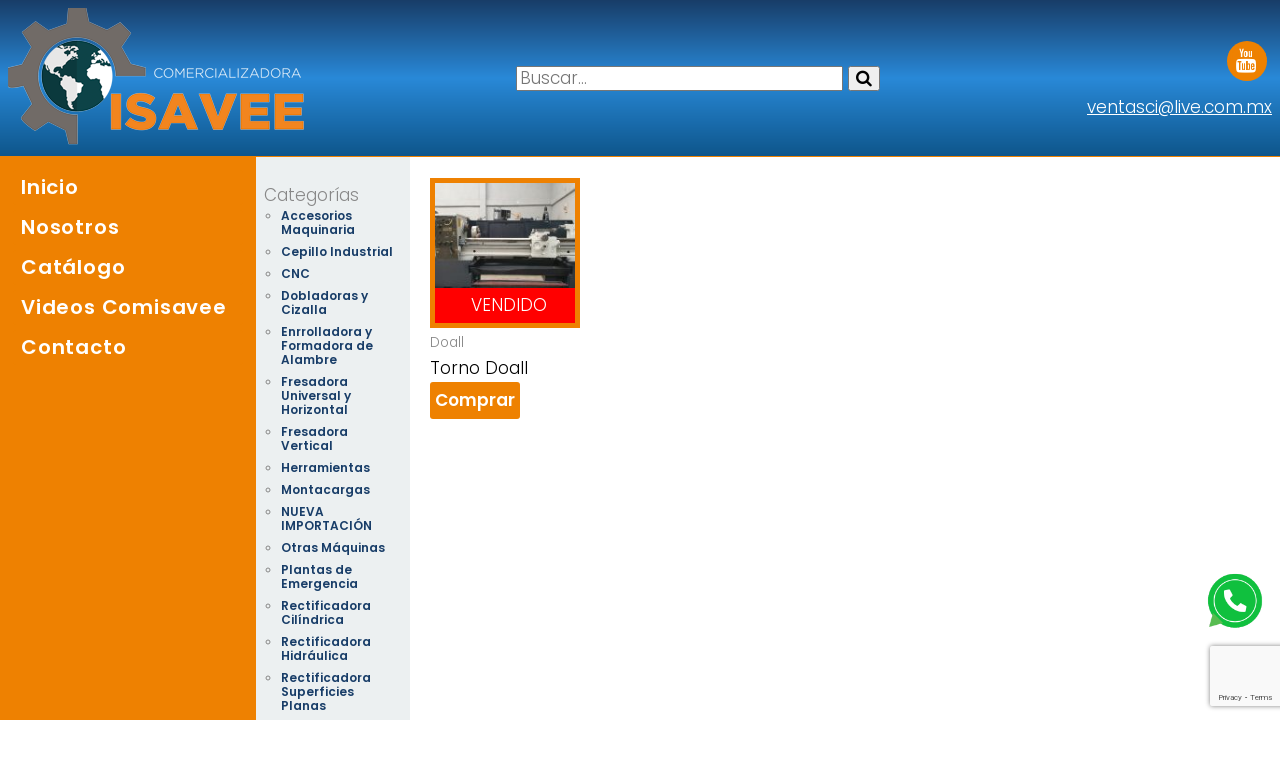

--- FILE ---
content_type: text/html; charset=UTF-8
request_url: https://www.comisavee.com/tag/lt16/
body_size: 28154
content:
<!DOCTYPE html>
<html lang="en">
<head>
    
    <!-- Global site tag (gtag.js) - Google Analytics -->
<script async src="https://www.googletagmanager.com/gtag/js?id=UA-112869736-2"></script>
<script>
  window.dataLayer = window.dataLayer || [];
  function gtag(){dataLayer.push(arguments);}
  gtag('js', new Date());

  gtag('config', 'UA-112869736-2');
</script>

	<meta charset="UTF-8">
	

	<meta name="viewport" content="width=device-width, user-scalable=no, initial-scale=1.0, maximum-scale=1.0, minimum-scale=1.0">
	
	<meta name="google-site-verification" content="JZPjYQhv5HX_gJEdpXgCSX5CJVM7ohB_YqZ3Dputw7k" />


<link rel="apple-touch-icon" sizes="57x57" href="https://www.comisavee.com/wp-content/themes/isavee/images/apple-icon-57x57.png">
<link rel="apple-touch-icon" sizes="60x60" href="https://www.comisavee.com/wp-content/themes/isavee/images/apple-icon-60x60.png">
<link rel="apple-touch-icon" sizes="72x72" href="https://www.comisavee.com/wp-content/themes/isavee/images/apple-icon-72x72.png">
<link rel="apple-touch-icon" sizes="76x76" href="https://www.comisavee.com/wp-content/themes/isavee/images/apple-icon-76x76.png">
<link rel="apple-touch-icon" sizes="114x114" href="https://www.comisavee.com/wp-content/themes/isavee/images/apple-icon-114x114.png">
<link rel="apple-touch-icon" sizes="120x120" href="https://www.comisavee.com/wp-content/themes/isavee/images/apple-icon-120x120.png">
<link rel="apple-touch-icon" sizes="144x144" href="https://www.comisavee.com/wp-content/themes/isavee/images/apple-icon-144x144.png">
<link rel="apple-touch-icon" sizes="152x152" href="https://www.comisavee.com/wp-content/themes/isavee/images/apple-icon-152x152.png">
<link rel="apple-touch-icon" sizes="180x180" href="https://www.comisavee.com/wp-content/themes/isavee/images/apple-icon-180x180.png">
<link rel="icon" type="image/png" sizes="192x192"  href="https://www.comisavee.com/wp-content/themes/isavee/images/android-icon-192x192.png">
<link rel="icon" type="image/png" sizes="32x32" href="https://www.comisavee.com/wp-content/themes/isavee/images/favicon-32x32.png">
<link rel="icon" type="image/png" sizes="96x96" href="https://www.comisavee.com/wp-content/themes/isavee/images/favicon-96x96.png">
<link rel="icon" type="image/png" sizes="16x16" href="https://www.comisavee.com/wp-content/themes/isavee/images/favicon-16x16.png">
<link rel="manifest" href="https://www.comisavee.com/wp-content/themes/isavee/images/manifest.json">
<meta name="msapplication-TileColor" content="#ffffff">
<meta name="msapplication-TileImage" content="https://www.comisavee.com/wp-content/themes/isavee/images/ms-icon-144x144.png">
<meta name="theme-color" content="#ffffff">


	<meta name='robots' content='index, follow, max-image-preview:large, max-snippet:-1, max-video-preview:-1' />

	<!-- This site is optimized with the Yoast SEO plugin v20.7 - https://yoast.com/wordpress/plugins/seo/ -->
	<title>LT16 Archivos - Comercializadora Isavee</title>
	<link rel="canonical" href="https://www.comisavee.com/tag/lt16/" />
	<meta property="og:locale" content="es_MX" />
	<meta property="og:type" content="article" />
	<meta property="og:title" content="LT16 Archivos - Comercializadora Isavee" />
	<meta property="og:url" content="https://www.comisavee.com/tag/lt16/" />
	<meta property="og:site_name" content="Comercializadora Isavee" />
	<meta name="twitter:card" content="summary_large_image" />
	<script type="application/ld+json" class="yoast-schema-graph">{"@context":"https://schema.org","@graph":[{"@type":"CollectionPage","@id":"https://www.comisavee.com/tag/lt16/","url":"https://www.comisavee.com/tag/lt16/","name":"LT16 Archivos - Comercializadora Isavee","isPartOf":{"@id":"https://www.comisavee.com/#website"},"primaryImageOfPage":{"@id":"https://www.comisavee.com/tag/lt16/#primaryimage"},"image":{"@id":"https://www.comisavee.com/tag/lt16/#primaryimage"},"thumbnailUrl":"https://www.comisavee.com/wp-content/uploads/2020/02/Torno-Doall-Comisavee-4.jpeg","breadcrumb":{"@id":"https://www.comisavee.com/tag/lt16/#breadcrumb"},"inLanguage":"es-MX"},{"@type":"ImageObject","inLanguage":"es-MX","@id":"https://www.comisavee.com/tag/lt16/#primaryimage","url":"https://www.comisavee.com/wp-content/uploads/2020/02/Torno-Doall-Comisavee-4.jpeg","contentUrl":"https://www.comisavee.com/wp-content/uploads/2020/02/Torno-Doall-Comisavee-4.jpeg","width":1280,"height":960},{"@type":"BreadcrumbList","@id":"https://www.comisavee.com/tag/lt16/#breadcrumb","itemListElement":[{"@type":"ListItem","position":1,"name":"Inicio","item":"https://www.comisavee.com/"},{"@type":"ListItem","position":2,"name":"LT16"}]},{"@type":"WebSite","@id":"https://www.comisavee.com/#website","url":"https://www.comisavee.com/","name":"Comercializadora Isavee","description":"Comercializadora Isavee","potentialAction":[{"@type":"SearchAction","target":{"@type":"EntryPoint","urlTemplate":"https://www.comisavee.com/?s={search_term_string}"},"query-input":"required name=search_term_string"}],"inLanguage":"es-MX"}]}</script>
	<!-- / Yoast SEO plugin. -->


<link rel='dns-prefetch' href='//code.jquery.com' />
<link rel='dns-prefetch' href='//cdnjs.cloudflare.com' />
<link rel='dns-prefetch' href='//fonts.googleapis.com' />
<link rel="alternate" type="application/rss+xml" title="Comercializadora Isavee &raquo; LT16 RSS de la etiqueta" href="https://www.comisavee.com/tag/lt16/feed/" />
		<!-- This site uses the Google Analytics by ExactMetrics plugin v7.25.0 - Using Analytics tracking - https://www.exactmetrics.com/ -->
		<!-- Nota: ExactMetrics no está actualmente configurado en este sitio. El dueño del sitio necesita identificarse usando su cuenta de Google Analytics en el panel de ajustes de ExactMetrics. -->
					<!-- No tracking code set -->
				<!-- / Google Analytics by ExactMetrics -->
		<script type="text/javascript">
window._wpemojiSettings = {"baseUrl":"https:\/\/s.w.org\/images\/core\/emoji\/14.0.0\/72x72\/","ext":".png","svgUrl":"https:\/\/s.w.org\/images\/core\/emoji\/14.0.0\/svg\/","svgExt":".svg","source":{"concatemoji":"https:\/\/www.comisavee.com\/wp-includes\/js\/wp-emoji-release.min.js?ver=6.2.8"}};
/*! This file is auto-generated */
!function(e,a,t){var n,r,o,i=a.createElement("canvas"),p=i.getContext&&i.getContext("2d");function s(e,t){p.clearRect(0,0,i.width,i.height),p.fillText(e,0,0);e=i.toDataURL();return p.clearRect(0,0,i.width,i.height),p.fillText(t,0,0),e===i.toDataURL()}function c(e){var t=a.createElement("script");t.src=e,t.defer=t.type="text/javascript",a.getElementsByTagName("head")[0].appendChild(t)}for(o=Array("flag","emoji"),t.supports={everything:!0,everythingExceptFlag:!0},r=0;r<o.length;r++)t.supports[o[r]]=function(e){if(p&&p.fillText)switch(p.textBaseline="top",p.font="600 32px Arial",e){case"flag":return s("\ud83c\udff3\ufe0f\u200d\u26a7\ufe0f","\ud83c\udff3\ufe0f\u200b\u26a7\ufe0f")?!1:!s("\ud83c\uddfa\ud83c\uddf3","\ud83c\uddfa\u200b\ud83c\uddf3")&&!s("\ud83c\udff4\udb40\udc67\udb40\udc62\udb40\udc65\udb40\udc6e\udb40\udc67\udb40\udc7f","\ud83c\udff4\u200b\udb40\udc67\u200b\udb40\udc62\u200b\udb40\udc65\u200b\udb40\udc6e\u200b\udb40\udc67\u200b\udb40\udc7f");case"emoji":return!s("\ud83e\udef1\ud83c\udffb\u200d\ud83e\udef2\ud83c\udfff","\ud83e\udef1\ud83c\udffb\u200b\ud83e\udef2\ud83c\udfff")}return!1}(o[r]),t.supports.everything=t.supports.everything&&t.supports[o[r]],"flag"!==o[r]&&(t.supports.everythingExceptFlag=t.supports.everythingExceptFlag&&t.supports[o[r]]);t.supports.everythingExceptFlag=t.supports.everythingExceptFlag&&!t.supports.flag,t.DOMReady=!1,t.readyCallback=function(){t.DOMReady=!0},t.supports.everything||(n=function(){t.readyCallback()},a.addEventListener?(a.addEventListener("DOMContentLoaded",n,!1),e.addEventListener("load",n,!1)):(e.attachEvent("onload",n),a.attachEvent("onreadystatechange",function(){"complete"===a.readyState&&t.readyCallback()})),(e=t.source||{}).concatemoji?c(e.concatemoji):e.wpemoji&&e.twemoji&&(c(e.twemoji),c(e.wpemoji)))}(window,document,window._wpemojiSettings);
</script>
<style type="text/css">
img.wp-smiley,
img.emoji {
	display: inline !important;
	border: none !important;
	box-shadow: none !important;
	height: 1em !important;
	width: 1em !important;
	margin: 0 0.07em !important;
	vertical-align: -0.1em !important;
	background: none !important;
	padding: 0 !important;
}
</style>
	<link rel='stylesheet' id='wp-block-library-css' href='https://www.comisavee.com/wp-includes/css/dist/block-library/style.min.css?ver=6.2.8' type='text/css' media='all' />
<link rel='stylesheet' id='classic-theme-styles-css' href='https://www.comisavee.com/wp-includes/css/classic-themes.min.css?ver=6.2.8' type='text/css' media='all' />
<style id='global-styles-inline-css' type='text/css'>
body{--wp--preset--color--black: #000000;--wp--preset--color--cyan-bluish-gray: #abb8c3;--wp--preset--color--white: #ffffff;--wp--preset--color--pale-pink: #f78da7;--wp--preset--color--vivid-red: #cf2e2e;--wp--preset--color--luminous-vivid-orange: #ff6900;--wp--preset--color--luminous-vivid-amber: #fcb900;--wp--preset--color--light-green-cyan: #7bdcb5;--wp--preset--color--vivid-green-cyan: #00d084;--wp--preset--color--pale-cyan-blue: #8ed1fc;--wp--preset--color--vivid-cyan-blue: #0693e3;--wp--preset--color--vivid-purple: #9b51e0;--wp--preset--gradient--vivid-cyan-blue-to-vivid-purple: linear-gradient(135deg,rgba(6,147,227,1) 0%,rgb(155,81,224) 100%);--wp--preset--gradient--light-green-cyan-to-vivid-green-cyan: linear-gradient(135deg,rgb(122,220,180) 0%,rgb(0,208,130) 100%);--wp--preset--gradient--luminous-vivid-amber-to-luminous-vivid-orange: linear-gradient(135deg,rgba(252,185,0,1) 0%,rgba(255,105,0,1) 100%);--wp--preset--gradient--luminous-vivid-orange-to-vivid-red: linear-gradient(135deg,rgba(255,105,0,1) 0%,rgb(207,46,46) 100%);--wp--preset--gradient--very-light-gray-to-cyan-bluish-gray: linear-gradient(135deg,rgb(238,238,238) 0%,rgb(169,184,195) 100%);--wp--preset--gradient--cool-to-warm-spectrum: linear-gradient(135deg,rgb(74,234,220) 0%,rgb(151,120,209) 20%,rgb(207,42,186) 40%,rgb(238,44,130) 60%,rgb(251,105,98) 80%,rgb(254,248,76) 100%);--wp--preset--gradient--blush-light-purple: linear-gradient(135deg,rgb(255,206,236) 0%,rgb(152,150,240) 100%);--wp--preset--gradient--blush-bordeaux: linear-gradient(135deg,rgb(254,205,165) 0%,rgb(254,45,45) 50%,rgb(107,0,62) 100%);--wp--preset--gradient--luminous-dusk: linear-gradient(135deg,rgb(255,203,112) 0%,rgb(199,81,192) 50%,rgb(65,88,208) 100%);--wp--preset--gradient--pale-ocean: linear-gradient(135deg,rgb(255,245,203) 0%,rgb(182,227,212) 50%,rgb(51,167,181) 100%);--wp--preset--gradient--electric-grass: linear-gradient(135deg,rgb(202,248,128) 0%,rgb(113,206,126) 100%);--wp--preset--gradient--midnight: linear-gradient(135deg,rgb(2,3,129) 0%,rgb(40,116,252) 100%);--wp--preset--duotone--dark-grayscale: url('#wp-duotone-dark-grayscale');--wp--preset--duotone--grayscale: url('#wp-duotone-grayscale');--wp--preset--duotone--purple-yellow: url('#wp-duotone-purple-yellow');--wp--preset--duotone--blue-red: url('#wp-duotone-blue-red');--wp--preset--duotone--midnight: url('#wp-duotone-midnight');--wp--preset--duotone--magenta-yellow: url('#wp-duotone-magenta-yellow');--wp--preset--duotone--purple-green: url('#wp-duotone-purple-green');--wp--preset--duotone--blue-orange: url('#wp-duotone-blue-orange');--wp--preset--font-size--small: 13px;--wp--preset--font-size--medium: 20px;--wp--preset--font-size--large: 36px;--wp--preset--font-size--x-large: 42px;--wp--preset--spacing--20: 0.44rem;--wp--preset--spacing--30: 0.67rem;--wp--preset--spacing--40: 1rem;--wp--preset--spacing--50: 1.5rem;--wp--preset--spacing--60: 2.25rem;--wp--preset--spacing--70: 3.38rem;--wp--preset--spacing--80: 5.06rem;--wp--preset--shadow--natural: 6px 6px 9px rgba(0, 0, 0, 0.2);--wp--preset--shadow--deep: 12px 12px 50px rgba(0, 0, 0, 0.4);--wp--preset--shadow--sharp: 6px 6px 0px rgba(0, 0, 0, 0.2);--wp--preset--shadow--outlined: 6px 6px 0px -3px rgba(255, 255, 255, 1), 6px 6px rgba(0, 0, 0, 1);--wp--preset--shadow--crisp: 6px 6px 0px rgba(0, 0, 0, 1);}:where(.is-layout-flex){gap: 0.5em;}body .is-layout-flow > .alignleft{float: left;margin-inline-start: 0;margin-inline-end: 2em;}body .is-layout-flow > .alignright{float: right;margin-inline-start: 2em;margin-inline-end: 0;}body .is-layout-flow > .aligncenter{margin-left: auto !important;margin-right: auto !important;}body .is-layout-constrained > .alignleft{float: left;margin-inline-start: 0;margin-inline-end: 2em;}body .is-layout-constrained > .alignright{float: right;margin-inline-start: 2em;margin-inline-end: 0;}body .is-layout-constrained > .aligncenter{margin-left: auto !important;margin-right: auto !important;}body .is-layout-constrained > :where(:not(.alignleft):not(.alignright):not(.alignfull)){max-width: var(--wp--style--global--content-size);margin-left: auto !important;margin-right: auto !important;}body .is-layout-constrained > .alignwide{max-width: var(--wp--style--global--wide-size);}body .is-layout-flex{display: flex;}body .is-layout-flex{flex-wrap: wrap;align-items: center;}body .is-layout-flex > *{margin: 0;}:where(.wp-block-columns.is-layout-flex){gap: 2em;}.has-black-color{color: var(--wp--preset--color--black) !important;}.has-cyan-bluish-gray-color{color: var(--wp--preset--color--cyan-bluish-gray) !important;}.has-white-color{color: var(--wp--preset--color--white) !important;}.has-pale-pink-color{color: var(--wp--preset--color--pale-pink) !important;}.has-vivid-red-color{color: var(--wp--preset--color--vivid-red) !important;}.has-luminous-vivid-orange-color{color: var(--wp--preset--color--luminous-vivid-orange) !important;}.has-luminous-vivid-amber-color{color: var(--wp--preset--color--luminous-vivid-amber) !important;}.has-light-green-cyan-color{color: var(--wp--preset--color--light-green-cyan) !important;}.has-vivid-green-cyan-color{color: var(--wp--preset--color--vivid-green-cyan) !important;}.has-pale-cyan-blue-color{color: var(--wp--preset--color--pale-cyan-blue) !important;}.has-vivid-cyan-blue-color{color: var(--wp--preset--color--vivid-cyan-blue) !important;}.has-vivid-purple-color{color: var(--wp--preset--color--vivid-purple) !important;}.has-black-background-color{background-color: var(--wp--preset--color--black) !important;}.has-cyan-bluish-gray-background-color{background-color: var(--wp--preset--color--cyan-bluish-gray) !important;}.has-white-background-color{background-color: var(--wp--preset--color--white) !important;}.has-pale-pink-background-color{background-color: var(--wp--preset--color--pale-pink) !important;}.has-vivid-red-background-color{background-color: var(--wp--preset--color--vivid-red) !important;}.has-luminous-vivid-orange-background-color{background-color: var(--wp--preset--color--luminous-vivid-orange) !important;}.has-luminous-vivid-amber-background-color{background-color: var(--wp--preset--color--luminous-vivid-amber) !important;}.has-light-green-cyan-background-color{background-color: var(--wp--preset--color--light-green-cyan) !important;}.has-vivid-green-cyan-background-color{background-color: var(--wp--preset--color--vivid-green-cyan) !important;}.has-pale-cyan-blue-background-color{background-color: var(--wp--preset--color--pale-cyan-blue) !important;}.has-vivid-cyan-blue-background-color{background-color: var(--wp--preset--color--vivid-cyan-blue) !important;}.has-vivid-purple-background-color{background-color: var(--wp--preset--color--vivid-purple) !important;}.has-black-border-color{border-color: var(--wp--preset--color--black) !important;}.has-cyan-bluish-gray-border-color{border-color: var(--wp--preset--color--cyan-bluish-gray) !important;}.has-white-border-color{border-color: var(--wp--preset--color--white) !important;}.has-pale-pink-border-color{border-color: var(--wp--preset--color--pale-pink) !important;}.has-vivid-red-border-color{border-color: var(--wp--preset--color--vivid-red) !important;}.has-luminous-vivid-orange-border-color{border-color: var(--wp--preset--color--luminous-vivid-orange) !important;}.has-luminous-vivid-amber-border-color{border-color: var(--wp--preset--color--luminous-vivid-amber) !important;}.has-light-green-cyan-border-color{border-color: var(--wp--preset--color--light-green-cyan) !important;}.has-vivid-green-cyan-border-color{border-color: var(--wp--preset--color--vivid-green-cyan) !important;}.has-pale-cyan-blue-border-color{border-color: var(--wp--preset--color--pale-cyan-blue) !important;}.has-vivid-cyan-blue-border-color{border-color: var(--wp--preset--color--vivid-cyan-blue) !important;}.has-vivid-purple-border-color{border-color: var(--wp--preset--color--vivid-purple) !important;}.has-vivid-cyan-blue-to-vivid-purple-gradient-background{background: var(--wp--preset--gradient--vivid-cyan-blue-to-vivid-purple) !important;}.has-light-green-cyan-to-vivid-green-cyan-gradient-background{background: var(--wp--preset--gradient--light-green-cyan-to-vivid-green-cyan) !important;}.has-luminous-vivid-amber-to-luminous-vivid-orange-gradient-background{background: var(--wp--preset--gradient--luminous-vivid-amber-to-luminous-vivid-orange) !important;}.has-luminous-vivid-orange-to-vivid-red-gradient-background{background: var(--wp--preset--gradient--luminous-vivid-orange-to-vivid-red) !important;}.has-very-light-gray-to-cyan-bluish-gray-gradient-background{background: var(--wp--preset--gradient--very-light-gray-to-cyan-bluish-gray) !important;}.has-cool-to-warm-spectrum-gradient-background{background: var(--wp--preset--gradient--cool-to-warm-spectrum) !important;}.has-blush-light-purple-gradient-background{background: var(--wp--preset--gradient--blush-light-purple) !important;}.has-blush-bordeaux-gradient-background{background: var(--wp--preset--gradient--blush-bordeaux) !important;}.has-luminous-dusk-gradient-background{background: var(--wp--preset--gradient--luminous-dusk) !important;}.has-pale-ocean-gradient-background{background: var(--wp--preset--gradient--pale-ocean) !important;}.has-electric-grass-gradient-background{background: var(--wp--preset--gradient--electric-grass) !important;}.has-midnight-gradient-background{background: var(--wp--preset--gradient--midnight) !important;}.has-small-font-size{font-size: var(--wp--preset--font-size--small) !important;}.has-medium-font-size{font-size: var(--wp--preset--font-size--medium) !important;}.has-large-font-size{font-size: var(--wp--preset--font-size--large) !important;}.has-x-large-font-size{font-size: var(--wp--preset--font-size--x-large) !important;}
.wp-block-navigation a:where(:not(.wp-element-button)){color: inherit;}
:where(.wp-block-columns.is-layout-flex){gap: 2em;}
.wp-block-pullquote{font-size: 1.5em;line-height: 1.6;}
</style>
<link rel='stylesheet' id='contact-form-7-css' href='https://www.comisavee.com/wp-content/plugins/contact-form-7/includes/css/styles.css?ver=5.7.6' type='text/css' media='all' />
<link rel='stylesheet' id='isavee-style-css' href='https://www.comisavee.com/wp-content/themes/isavee/style.css?ver=6.2.8' type='text/css' media='all' />
<link rel='stylesheet' id='isavee-awesomefonts-css' href='https://cdnjs.cloudflare.com/ajax/libs/font-awesome/4.7.0/css/font-awesome.min.css?ver=6.2.8' type='text/css' media='all' />
<link rel='stylesheet' id='isavee-google-fonts-css' href='https://fonts.googleapis.com/css?family=PT+Sans%7CPoppins%3A300%2C600&#038;ver=6.2.8' type='text/css' media='all' />
<link rel='stylesheet' id='isavee-normalize-css' href='https://www.comisavee.com/wp-content/themes/isavee/css/normalize.css?ver=6.2.8' type='text/css' media='all' />
<link rel='stylesheet' id='isavee-flexsliderstyle-css' href='https://www.comisavee.com/wp-content/themes/isavee/css/flexslider.css?ver=6.2.8' type='text/css' media='all' />
<script type='text/javascript' src='https://code.jquery.com/jquery-2.2.4.min.js?ver=2.2.4' id='jquery-js'></script>
<script type='text/javascript' src='https://www.comisavee.com/wp-content/themes/isavee/js/flexslider.js?ver=6.2.8' id='isavee-flexslider-js'></script>
<script type='text/javascript' src='https://www.comisavee.com/wp-content/themes/isavee/js/scripts.js?ver=6.2.8' id='isavee-scripts-js'></script>
<link rel="https://api.w.org/" href="https://www.comisavee.com/wp-json/" /><link rel="alternate" type="application/json" href="https://www.comisavee.com/wp-json/wp/v2/tags/478" />



</head>
<body>

	<header>
		<div class="header__item logo">
			<a href="/"><img src="https://www.comisavee.com/wp-content/themes/isavee/images/logo-comisavee-blanco.png" alt="Comercializadora Isavee" width="300"></a>
		</div>
        <div class="header__item buscador">
          <form action="https://www.comisavee.com/" method="get" class="search">
	<input type="text" name="s" placeholder="Buscar..." id="search" value="" />
	<button type="submit" class="btn btn__enviar"><i class="fa fa-search"></i></button>
</form>        </div>
		<div class="header__item">

<ul id="menu-social" class="menu menu__social"><li id="menu-item-146" class="menu-item menu-item-type-custom menu-item-object-custom menu-item-146"><a href="http://youtube.com">Youtube</a></li>
</ul>			 
			<a href="mailto:ventasci@live.com.mx">ventasci@live.com.mx</a>
		</div>
	</header>

	<div class="contenido">
		<nav>
			<ul id="menu-principal" class="menu menu__principal"><li id="menu-item-16" class="menu-item menu-item-type-post_type menu-item-object-page menu-item-home menu-item-16"><a href="https://www.comisavee.com/">Inicio</a></li>
<li id="menu-item-15" class="menu-item menu-item-type-post_type menu-item-object-page menu-item-15"><a href="https://www.comisavee.com/nosotros/">Nosotros</a></li>
<li id="menu-item-14" class="menu-item menu-item-type-post_type menu-item-object-page current_page_parent menu-item-14"><a href="https://www.comisavee.com/catalogo/">Catálogo</a></li>
<li id="menu-item-884" class="menu-item menu-item-type-post_type menu-item-object-page menu-item-884"><a href="https://www.comisavee.com/videos-comisavee/">Videos Comisavee</a></li>
<li id="menu-item-13" class="menu-item menu-item-type-post_type menu-item-object-page menu-item-13"><a href="https://www.comisavee.com/contacto/">Contacto</a></li>
</ul>		</nav>

		<section class="info">
	<div class="pcatalogo">
		
	<aside class="producto__lista">
	    <ul class="listacat">
    		<li class="categories">Categorías<ul>	<li class="cat-item cat-item-503"><a href="https://www.comisavee.com/category/accesorios-maquinaria/">Accesorios Maquinaria</a>
</li>
	<li class="cat-item cat-item-17"><a href="https://www.comisavee.com/category/cepillo/">Cepillo Industrial</a>
</li>
	<li class="cat-item cat-item-680"><a href="https://www.comisavee.com/category/centro-de-maquinado-vertical/">CNC</a>
</li>
	<li class="cat-item cat-item-693"><a href="https://www.comisavee.com/category/cizalla/">Dobladoras y Cizalla</a>
</li>
	<li class="cat-item cat-item-111"><a href="https://www.comisavee.com/category/formadora-de-alambre/">Enrrolladora y Formadora de Alambre</a>
</li>
	<li class="cat-item cat-item-28"><a href="https://www.comisavee.com/category/fresadora-universal/">Fresadora Universal y Horizontal</a>
</li>
	<li class="cat-item cat-item-8"><a href="https://www.comisavee.com/category/fresadora/">Fresadora Vertical</a>
</li>
	<li class="cat-item cat-item-125"><a href="https://www.comisavee.com/category/herramientas/">Herramientas</a>
</li>
	<li class="cat-item cat-item-30"><a href="https://www.comisavee.com/category/montacargas/">Montacargas</a>
</li>
	<li class="cat-item cat-item-75"><a href="https://www.comisavee.com/category/recien-importadas/">NUEVA IMPORTACIÓN</a>
</li>
	<li class="cat-item cat-item-186"><a href="https://www.comisavee.com/category/otras-maquinas/">Otras Máquinas</a>
</li>
	<li class="cat-item cat-item-406"><a href="https://www.comisavee.com/category/plantas-de-emergencia/">Plantas de Emergencia</a>
</li>
	<li class="cat-item cat-item-54"><a href="https://www.comisavee.com/category/rectificadora-cilindrica/">Rectificadora Cilíndrica</a>
</li>
	<li class="cat-item cat-item-651"><a href="https://www.comisavee.com/category/rectificadora-hidraulica/">Rectificadora Hidráulica</a>
</li>
	<li class="cat-item cat-item-7"><a href="https://www.comisavee.com/category/rectificadora/">Rectificadora Superficies Planas</a>
</li>
	<li class="cat-item cat-item-148"><a href="https://www.comisavee.com/category/sierra-cinta/">Sierra Cinta</a>
</li>
	<li class="cat-item cat-item-122"><a href="https://www.comisavee.com/category/taladro-radial/">Taladro Radial</a>
</li>
	<li class="cat-item cat-item-4"><a href="https://www.comisavee.com/category/torno/">Torno Paralelo</a>
</li>
	<li class="cat-item cat-item-677"><a href="https://www.comisavee.com/category/torno-petrolero/">Torno Petrolero</a>
</li>
	<li class="cat-item cat-item-687"><a href="https://www.comisavee.com/category/torno-vertical/">Torno Vertical</a>
</li>
	<li class="cat-item cat-item-712"><a href="https://www.comisavee.com/category/troqueladora/">Troqueladora</a>
</li>
	<li class="cat-item cat-item-105"><a href="https://www.comisavee.com/category/vendida/">Vendida</a>
</li>
</ul></li>		</ul>
	</aside>

	  <main>
	    <div class="producto">

					<div class="producto__item">
				
					<div class="producto__item--imagen
					    					        vendido					    ">
					    <a href="https://www.comisavee.com/torno-doall-2/">
    						<img width="150" height="150" src="https://www.comisavee.com/wp-content/uploads/2020/02/Torno-Doall-Comisavee-4-150x150.jpeg" class="attachment-thumbnail size-thumbnail wp-post-image" alt="" decoding="async" />    					</a>
					</div>
				
					<div class="producto__item--info">
						<small>Doall</small>
						<h3>Torno Doall</h3>
						<p></p>
						<a href="https://www.comisavee.com/torno-doall-2/" class="btn_comprar">Comprar</a>
					</div>
				
			</div>
	    
	   	  
	    


	    </div>
	    <div class="clearfix"></div>
	  </main>
	</div>
</div>

<a href="https://wa.link/zbezck" class="icono-whats" target="blank"><img  src="https://www.comisavee.com/wp-content/uploads/2024/09/chat-whatsapp.png" alt="Chatea por Whatsapp"></a>
<footer>
	<div class="footer__item">
		<p> Calle Cerrada San Isidro  s/n; Col. El Mirador, Melchor Ocampo Edo. de Méx. C.P. 54880
</p>
	</div>
	<div class="footer__item" style="text-align:center;">
	    <small >No. de Visitantes</small>
 <a href='https://www.counters-free.net/'>No. de visitantes</a> <script type='text/javascript' src='https://www.freevisitorcounters.com/auth.php?id=781a766c3bba6dd95da3cdb8b01cc295a08bf9fd'></script>
<script type="text/javascript" src="https://www.freevisitorcounters.com/en/home/counter/421399/t/3"></script>
		<p>Comercializadora Isavee 2018</p>
	</div>
	<div class="footer__item">
		<p><a href="mailto:ventasci@live.com.mx"></a>ventasci@live.com.mx</p>
	</div>
</footer>

	<script type='text/javascript' src='https://www.comisavee.com/wp-content/plugins/contact-form-7/includes/swv/js/index.js?ver=5.7.6' id='swv-js'></script>
<script type='text/javascript' id='contact-form-7-js-extra'>
/* <![CDATA[ */
var wpcf7 = {"api":{"root":"https:\/\/www.comisavee.com\/wp-json\/","namespace":"contact-form-7\/v1"},"cached":"1"};
/* ]]> */
</script>
<script type='text/javascript' src='https://www.comisavee.com/wp-content/plugins/contact-form-7/includes/js/index.js?ver=5.7.6' id='contact-form-7-js'></script>
<script type='text/javascript' src='https://www.google.com/recaptcha/api.js?render=6LcvutcZAAAAAMtYjPv0xA3ODILh_eyb5ff0gir4&#038;ver=3.0' id='google-recaptcha-js'></script>
<script type='text/javascript' src='https://www.comisavee.com/wp-includes/js/dist/vendor/wp-polyfill-inert.min.js?ver=3.1.2' id='wp-polyfill-inert-js'></script>
<script type='text/javascript' src='https://www.comisavee.com/wp-includes/js/dist/vendor/regenerator-runtime.min.js?ver=0.13.11' id='regenerator-runtime-js'></script>
<script type='text/javascript' src='https://www.comisavee.com/wp-includes/js/dist/vendor/wp-polyfill.min.js?ver=3.15.0' id='wp-polyfill-js'></script>
<script type='text/javascript' id='wpcf7-recaptcha-js-extra'>
/* <![CDATA[ */
var wpcf7_recaptcha = {"sitekey":"6LcvutcZAAAAAMtYjPv0xA3ODILh_eyb5ff0gir4","actions":{"homepage":"homepage","contactform":"contactform"}};
/* ]]> */
</script>
<script type='text/javascript' src='https://www.comisavee.com/wp-content/plugins/contact-form-7/modules/recaptcha/index.js?ver=5.7.6' id='wpcf7-recaptcha-js'></script>
</body>
</html>

--- FILE ---
content_type: text/html; charset=utf-8
request_url: https://www.google.com/recaptcha/api2/anchor?ar=1&k=6LcvutcZAAAAAMtYjPv0xA3ODILh_eyb5ff0gir4&co=aHR0cHM6Ly93d3cuY29taXNhdmVlLmNvbTo0NDM.&hl=en&v=PoyoqOPhxBO7pBk68S4YbpHZ&size=invisible&anchor-ms=20000&execute-ms=30000&cb=q5lqzmzd06ji
body_size: 48725
content:
<!DOCTYPE HTML><html dir="ltr" lang="en"><head><meta http-equiv="Content-Type" content="text/html; charset=UTF-8">
<meta http-equiv="X-UA-Compatible" content="IE=edge">
<title>reCAPTCHA</title>
<style type="text/css">
/* cyrillic-ext */
@font-face {
  font-family: 'Roboto';
  font-style: normal;
  font-weight: 400;
  font-stretch: 100%;
  src: url(//fonts.gstatic.com/s/roboto/v48/KFO7CnqEu92Fr1ME7kSn66aGLdTylUAMa3GUBHMdazTgWw.woff2) format('woff2');
  unicode-range: U+0460-052F, U+1C80-1C8A, U+20B4, U+2DE0-2DFF, U+A640-A69F, U+FE2E-FE2F;
}
/* cyrillic */
@font-face {
  font-family: 'Roboto';
  font-style: normal;
  font-weight: 400;
  font-stretch: 100%;
  src: url(//fonts.gstatic.com/s/roboto/v48/KFO7CnqEu92Fr1ME7kSn66aGLdTylUAMa3iUBHMdazTgWw.woff2) format('woff2');
  unicode-range: U+0301, U+0400-045F, U+0490-0491, U+04B0-04B1, U+2116;
}
/* greek-ext */
@font-face {
  font-family: 'Roboto';
  font-style: normal;
  font-weight: 400;
  font-stretch: 100%;
  src: url(//fonts.gstatic.com/s/roboto/v48/KFO7CnqEu92Fr1ME7kSn66aGLdTylUAMa3CUBHMdazTgWw.woff2) format('woff2');
  unicode-range: U+1F00-1FFF;
}
/* greek */
@font-face {
  font-family: 'Roboto';
  font-style: normal;
  font-weight: 400;
  font-stretch: 100%;
  src: url(//fonts.gstatic.com/s/roboto/v48/KFO7CnqEu92Fr1ME7kSn66aGLdTylUAMa3-UBHMdazTgWw.woff2) format('woff2');
  unicode-range: U+0370-0377, U+037A-037F, U+0384-038A, U+038C, U+038E-03A1, U+03A3-03FF;
}
/* math */
@font-face {
  font-family: 'Roboto';
  font-style: normal;
  font-weight: 400;
  font-stretch: 100%;
  src: url(//fonts.gstatic.com/s/roboto/v48/KFO7CnqEu92Fr1ME7kSn66aGLdTylUAMawCUBHMdazTgWw.woff2) format('woff2');
  unicode-range: U+0302-0303, U+0305, U+0307-0308, U+0310, U+0312, U+0315, U+031A, U+0326-0327, U+032C, U+032F-0330, U+0332-0333, U+0338, U+033A, U+0346, U+034D, U+0391-03A1, U+03A3-03A9, U+03B1-03C9, U+03D1, U+03D5-03D6, U+03F0-03F1, U+03F4-03F5, U+2016-2017, U+2034-2038, U+203C, U+2040, U+2043, U+2047, U+2050, U+2057, U+205F, U+2070-2071, U+2074-208E, U+2090-209C, U+20D0-20DC, U+20E1, U+20E5-20EF, U+2100-2112, U+2114-2115, U+2117-2121, U+2123-214F, U+2190, U+2192, U+2194-21AE, U+21B0-21E5, U+21F1-21F2, U+21F4-2211, U+2213-2214, U+2216-22FF, U+2308-230B, U+2310, U+2319, U+231C-2321, U+2336-237A, U+237C, U+2395, U+239B-23B7, U+23D0, U+23DC-23E1, U+2474-2475, U+25AF, U+25B3, U+25B7, U+25BD, U+25C1, U+25CA, U+25CC, U+25FB, U+266D-266F, U+27C0-27FF, U+2900-2AFF, U+2B0E-2B11, U+2B30-2B4C, U+2BFE, U+3030, U+FF5B, U+FF5D, U+1D400-1D7FF, U+1EE00-1EEFF;
}
/* symbols */
@font-face {
  font-family: 'Roboto';
  font-style: normal;
  font-weight: 400;
  font-stretch: 100%;
  src: url(//fonts.gstatic.com/s/roboto/v48/KFO7CnqEu92Fr1ME7kSn66aGLdTylUAMaxKUBHMdazTgWw.woff2) format('woff2');
  unicode-range: U+0001-000C, U+000E-001F, U+007F-009F, U+20DD-20E0, U+20E2-20E4, U+2150-218F, U+2190, U+2192, U+2194-2199, U+21AF, U+21E6-21F0, U+21F3, U+2218-2219, U+2299, U+22C4-22C6, U+2300-243F, U+2440-244A, U+2460-24FF, U+25A0-27BF, U+2800-28FF, U+2921-2922, U+2981, U+29BF, U+29EB, U+2B00-2BFF, U+4DC0-4DFF, U+FFF9-FFFB, U+10140-1018E, U+10190-1019C, U+101A0, U+101D0-101FD, U+102E0-102FB, U+10E60-10E7E, U+1D2C0-1D2D3, U+1D2E0-1D37F, U+1F000-1F0FF, U+1F100-1F1AD, U+1F1E6-1F1FF, U+1F30D-1F30F, U+1F315, U+1F31C, U+1F31E, U+1F320-1F32C, U+1F336, U+1F378, U+1F37D, U+1F382, U+1F393-1F39F, U+1F3A7-1F3A8, U+1F3AC-1F3AF, U+1F3C2, U+1F3C4-1F3C6, U+1F3CA-1F3CE, U+1F3D4-1F3E0, U+1F3ED, U+1F3F1-1F3F3, U+1F3F5-1F3F7, U+1F408, U+1F415, U+1F41F, U+1F426, U+1F43F, U+1F441-1F442, U+1F444, U+1F446-1F449, U+1F44C-1F44E, U+1F453, U+1F46A, U+1F47D, U+1F4A3, U+1F4B0, U+1F4B3, U+1F4B9, U+1F4BB, U+1F4BF, U+1F4C8-1F4CB, U+1F4D6, U+1F4DA, U+1F4DF, U+1F4E3-1F4E6, U+1F4EA-1F4ED, U+1F4F7, U+1F4F9-1F4FB, U+1F4FD-1F4FE, U+1F503, U+1F507-1F50B, U+1F50D, U+1F512-1F513, U+1F53E-1F54A, U+1F54F-1F5FA, U+1F610, U+1F650-1F67F, U+1F687, U+1F68D, U+1F691, U+1F694, U+1F698, U+1F6AD, U+1F6B2, U+1F6B9-1F6BA, U+1F6BC, U+1F6C6-1F6CF, U+1F6D3-1F6D7, U+1F6E0-1F6EA, U+1F6F0-1F6F3, U+1F6F7-1F6FC, U+1F700-1F7FF, U+1F800-1F80B, U+1F810-1F847, U+1F850-1F859, U+1F860-1F887, U+1F890-1F8AD, U+1F8B0-1F8BB, U+1F8C0-1F8C1, U+1F900-1F90B, U+1F93B, U+1F946, U+1F984, U+1F996, U+1F9E9, U+1FA00-1FA6F, U+1FA70-1FA7C, U+1FA80-1FA89, U+1FA8F-1FAC6, U+1FACE-1FADC, U+1FADF-1FAE9, U+1FAF0-1FAF8, U+1FB00-1FBFF;
}
/* vietnamese */
@font-face {
  font-family: 'Roboto';
  font-style: normal;
  font-weight: 400;
  font-stretch: 100%;
  src: url(//fonts.gstatic.com/s/roboto/v48/KFO7CnqEu92Fr1ME7kSn66aGLdTylUAMa3OUBHMdazTgWw.woff2) format('woff2');
  unicode-range: U+0102-0103, U+0110-0111, U+0128-0129, U+0168-0169, U+01A0-01A1, U+01AF-01B0, U+0300-0301, U+0303-0304, U+0308-0309, U+0323, U+0329, U+1EA0-1EF9, U+20AB;
}
/* latin-ext */
@font-face {
  font-family: 'Roboto';
  font-style: normal;
  font-weight: 400;
  font-stretch: 100%;
  src: url(//fonts.gstatic.com/s/roboto/v48/KFO7CnqEu92Fr1ME7kSn66aGLdTylUAMa3KUBHMdazTgWw.woff2) format('woff2');
  unicode-range: U+0100-02BA, U+02BD-02C5, U+02C7-02CC, U+02CE-02D7, U+02DD-02FF, U+0304, U+0308, U+0329, U+1D00-1DBF, U+1E00-1E9F, U+1EF2-1EFF, U+2020, U+20A0-20AB, U+20AD-20C0, U+2113, U+2C60-2C7F, U+A720-A7FF;
}
/* latin */
@font-face {
  font-family: 'Roboto';
  font-style: normal;
  font-weight: 400;
  font-stretch: 100%;
  src: url(//fonts.gstatic.com/s/roboto/v48/KFO7CnqEu92Fr1ME7kSn66aGLdTylUAMa3yUBHMdazQ.woff2) format('woff2');
  unicode-range: U+0000-00FF, U+0131, U+0152-0153, U+02BB-02BC, U+02C6, U+02DA, U+02DC, U+0304, U+0308, U+0329, U+2000-206F, U+20AC, U+2122, U+2191, U+2193, U+2212, U+2215, U+FEFF, U+FFFD;
}
/* cyrillic-ext */
@font-face {
  font-family: 'Roboto';
  font-style: normal;
  font-weight: 500;
  font-stretch: 100%;
  src: url(//fonts.gstatic.com/s/roboto/v48/KFO7CnqEu92Fr1ME7kSn66aGLdTylUAMa3GUBHMdazTgWw.woff2) format('woff2');
  unicode-range: U+0460-052F, U+1C80-1C8A, U+20B4, U+2DE0-2DFF, U+A640-A69F, U+FE2E-FE2F;
}
/* cyrillic */
@font-face {
  font-family: 'Roboto';
  font-style: normal;
  font-weight: 500;
  font-stretch: 100%;
  src: url(//fonts.gstatic.com/s/roboto/v48/KFO7CnqEu92Fr1ME7kSn66aGLdTylUAMa3iUBHMdazTgWw.woff2) format('woff2');
  unicode-range: U+0301, U+0400-045F, U+0490-0491, U+04B0-04B1, U+2116;
}
/* greek-ext */
@font-face {
  font-family: 'Roboto';
  font-style: normal;
  font-weight: 500;
  font-stretch: 100%;
  src: url(//fonts.gstatic.com/s/roboto/v48/KFO7CnqEu92Fr1ME7kSn66aGLdTylUAMa3CUBHMdazTgWw.woff2) format('woff2');
  unicode-range: U+1F00-1FFF;
}
/* greek */
@font-face {
  font-family: 'Roboto';
  font-style: normal;
  font-weight: 500;
  font-stretch: 100%;
  src: url(//fonts.gstatic.com/s/roboto/v48/KFO7CnqEu92Fr1ME7kSn66aGLdTylUAMa3-UBHMdazTgWw.woff2) format('woff2');
  unicode-range: U+0370-0377, U+037A-037F, U+0384-038A, U+038C, U+038E-03A1, U+03A3-03FF;
}
/* math */
@font-face {
  font-family: 'Roboto';
  font-style: normal;
  font-weight: 500;
  font-stretch: 100%;
  src: url(//fonts.gstatic.com/s/roboto/v48/KFO7CnqEu92Fr1ME7kSn66aGLdTylUAMawCUBHMdazTgWw.woff2) format('woff2');
  unicode-range: U+0302-0303, U+0305, U+0307-0308, U+0310, U+0312, U+0315, U+031A, U+0326-0327, U+032C, U+032F-0330, U+0332-0333, U+0338, U+033A, U+0346, U+034D, U+0391-03A1, U+03A3-03A9, U+03B1-03C9, U+03D1, U+03D5-03D6, U+03F0-03F1, U+03F4-03F5, U+2016-2017, U+2034-2038, U+203C, U+2040, U+2043, U+2047, U+2050, U+2057, U+205F, U+2070-2071, U+2074-208E, U+2090-209C, U+20D0-20DC, U+20E1, U+20E5-20EF, U+2100-2112, U+2114-2115, U+2117-2121, U+2123-214F, U+2190, U+2192, U+2194-21AE, U+21B0-21E5, U+21F1-21F2, U+21F4-2211, U+2213-2214, U+2216-22FF, U+2308-230B, U+2310, U+2319, U+231C-2321, U+2336-237A, U+237C, U+2395, U+239B-23B7, U+23D0, U+23DC-23E1, U+2474-2475, U+25AF, U+25B3, U+25B7, U+25BD, U+25C1, U+25CA, U+25CC, U+25FB, U+266D-266F, U+27C0-27FF, U+2900-2AFF, U+2B0E-2B11, U+2B30-2B4C, U+2BFE, U+3030, U+FF5B, U+FF5D, U+1D400-1D7FF, U+1EE00-1EEFF;
}
/* symbols */
@font-face {
  font-family: 'Roboto';
  font-style: normal;
  font-weight: 500;
  font-stretch: 100%;
  src: url(//fonts.gstatic.com/s/roboto/v48/KFO7CnqEu92Fr1ME7kSn66aGLdTylUAMaxKUBHMdazTgWw.woff2) format('woff2');
  unicode-range: U+0001-000C, U+000E-001F, U+007F-009F, U+20DD-20E0, U+20E2-20E4, U+2150-218F, U+2190, U+2192, U+2194-2199, U+21AF, U+21E6-21F0, U+21F3, U+2218-2219, U+2299, U+22C4-22C6, U+2300-243F, U+2440-244A, U+2460-24FF, U+25A0-27BF, U+2800-28FF, U+2921-2922, U+2981, U+29BF, U+29EB, U+2B00-2BFF, U+4DC0-4DFF, U+FFF9-FFFB, U+10140-1018E, U+10190-1019C, U+101A0, U+101D0-101FD, U+102E0-102FB, U+10E60-10E7E, U+1D2C0-1D2D3, U+1D2E0-1D37F, U+1F000-1F0FF, U+1F100-1F1AD, U+1F1E6-1F1FF, U+1F30D-1F30F, U+1F315, U+1F31C, U+1F31E, U+1F320-1F32C, U+1F336, U+1F378, U+1F37D, U+1F382, U+1F393-1F39F, U+1F3A7-1F3A8, U+1F3AC-1F3AF, U+1F3C2, U+1F3C4-1F3C6, U+1F3CA-1F3CE, U+1F3D4-1F3E0, U+1F3ED, U+1F3F1-1F3F3, U+1F3F5-1F3F7, U+1F408, U+1F415, U+1F41F, U+1F426, U+1F43F, U+1F441-1F442, U+1F444, U+1F446-1F449, U+1F44C-1F44E, U+1F453, U+1F46A, U+1F47D, U+1F4A3, U+1F4B0, U+1F4B3, U+1F4B9, U+1F4BB, U+1F4BF, U+1F4C8-1F4CB, U+1F4D6, U+1F4DA, U+1F4DF, U+1F4E3-1F4E6, U+1F4EA-1F4ED, U+1F4F7, U+1F4F9-1F4FB, U+1F4FD-1F4FE, U+1F503, U+1F507-1F50B, U+1F50D, U+1F512-1F513, U+1F53E-1F54A, U+1F54F-1F5FA, U+1F610, U+1F650-1F67F, U+1F687, U+1F68D, U+1F691, U+1F694, U+1F698, U+1F6AD, U+1F6B2, U+1F6B9-1F6BA, U+1F6BC, U+1F6C6-1F6CF, U+1F6D3-1F6D7, U+1F6E0-1F6EA, U+1F6F0-1F6F3, U+1F6F7-1F6FC, U+1F700-1F7FF, U+1F800-1F80B, U+1F810-1F847, U+1F850-1F859, U+1F860-1F887, U+1F890-1F8AD, U+1F8B0-1F8BB, U+1F8C0-1F8C1, U+1F900-1F90B, U+1F93B, U+1F946, U+1F984, U+1F996, U+1F9E9, U+1FA00-1FA6F, U+1FA70-1FA7C, U+1FA80-1FA89, U+1FA8F-1FAC6, U+1FACE-1FADC, U+1FADF-1FAE9, U+1FAF0-1FAF8, U+1FB00-1FBFF;
}
/* vietnamese */
@font-face {
  font-family: 'Roboto';
  font-style: normal;
  font-weight: 500;
  font-stretch: 100%;
  src: url(//fonts.gstatic.com/s/roboto/v48/KFO7CnqEu92Fr1ME7kSn66aGLdTylUAMa3OUBHMdazTgWw.woff2) format('woff2');
  unicode-range: U+0102-0103, U+0110-0111, U+0128-0129, U+0168-0169, U+01A0-01A1, U+01AF-01B0, U+0300-0301, U+0303-0304, U+0308-0309, U+0323, U+0329, U+1EA0-1EF9, U+20AB;
}
/* latin-ext */
@font-face {
  font-family: 'Roboto';
  font-style: normal;
  font-weight: 500;
  font-stretch: 100%;
  src: url(//fonts.gstatic.com/s/roboto/v48/KFO7CnqEu92Fr1ME7kSn66aGLdTylUAMa3KUBHMdazTgWw.woff2) format('woff2');
  unicode-range: U+0100-02BA, U+02BD-02C5, U+02C7-02CC, U+02CE-02D7, U+02DD-02FF, U+0304, U+0308, U+0329, U+1D00-1DBF, U+1E00-1E9F, U+1EF2-1EFF, U+2020, U+20A0-20AB, U+20AD-20C0, U+2113, U+2C60-2C7F, U+A720-A7FF;
}
/* latin */
@font-face {
  font-family: 'Roboto';
  font-style: normal;
  font-weight: 500;
  font-stretch: 100%;
  src: url(//fonts.gstatic.com/s/roboto/v48/KFO7CnqEu92Fr1ME7kSn66aGLdTylUAMa3yUBHMdazQ.woff2) format('woff2');
  unicode-range: U+0000-00FF, U+0131, U+0152-0153, U+02BB-02BC, U+02C6, U+02DA, U+02DC, U+0304, U+0308, U+0329, U+2000-206F, U+20AC, U+2122, U+2191, U+2193, U+2212, U+2215, U+FEFF, U+FFFD;
}
/* cyrillic-ext */
@font-face {
  font-family: 'Roboto';
  font-style: normal;
  font-weight: 900;
  font-stretch: 100%;
  src: url(//fonts.gstatic.com/s/roboto/v48/KFO7CnqEu92Fr1ME7kSn66aGLdTylUAMa3GUBHMdazTgWw.woff2) format('woff2');
  unicode-range: U+0460-052F, U+1C80-1C8A, U+20B4, U+2DE0-2DFF, U+A640-A69F, U+FE2E-FE2F;
}
/* cyrillic */
@font-face {
  font-family: 'Roboto';
  font-style: normal;
  font-weight: 900;
  font-stretch: 100%;
  src: url(//fonts.gstatic.com/s/roboto/v48/KFO7CnqEu92Fr1ME7kSn66aGLdTylUAMa3iUBHMdazTgWw.woff2) format('woff2');
  unicode-range: U+0301, U+0400-045F, U+0490-0491, U+04B0-04B1, U+2116;
}
/* greek-ext */
@font-face {
  font-family: 'Roboto';
  font-style: normal;
  font-weight: 900;
  font-stretch: 100%;
  src: url(//fonts.gstatic.com/s/roboto/v48/KFO7CnqEu92Fr1ME7kSn66aGLdTylUAMa3CUBHMdazTgWw.woff2) format('woff2');
  unicode-range: U+1F00-1FFF;
}
/* greek */
@font-face {
  font-family: 'Roboto';
  font-style: normal;
  font-weight: 900;
  font-stretch: 100%;
  src: url(//fonts.gstatic.com/s/roboto/v48/KFO7CnqEu92Fr1ME7kSn66aGLdTylUAMa3-UBHMdazTgWw.woff2) format('woff2');
  unicode-range: U+0370-0377, U+037A-037F, U+0384-038A, U+038C, U+038E-03A1, U+03A3-03FF;
}
/* math */
@font-face {
  font-family: 'Roboto';
  font-style: normal;
  font-weight: 900;
  font-stretch: 100%;
  src: url(//fonts.gstatic.com/s/roboto/v48/KFO7CnqEu92Fr1ME7kSn66aGLdTylUAMawCUBHMdazTgWw.woff2) format('woff2');
  unicode-range: U+0302-0303, U+0305, U+0307-0308, U+0310, U+0312, U+0315, U+031A, U+0326-0327, U+032C, U+032F-0330, U+0332-0333, U+0338, U+033A, U+0346, U+034D, U+0391-03A1, U+03A3-03A9, U+03B1-03C9, U+03D1, U+03D5-03D6, U+03F0-03F1, U+03F4-03F5, U+2016-2017, U+2034-2038, U+203C, U+2040, U+2043, U+2047, U+2050, U+2057, U+205F, U+2070-2071, U+2074-208E, U+2090-209C, U+20D0-20DC, U+20E1, U+20E5-20EF, U+2100-2112, U+2114-2115, U+2117-2121, U+2123-214F, U+2190, U+2192, U+2194-21AE, U+21B0-21E5, U+21F1-21F2, U+21F4-2211, U+2213-2214, U+2216-22FF, U+2308-230B, U+2310, U+2319, U+231C-2321, U+2336-237A, U+237C, U+2395, U+239B-23B7, U+23D0, U+23DC-23E1, U+2474-2475, U+25AF, U+25B3, U+25B7, U+25BD, U+25C1, U+25CA, U+25CC, U+25FB, U+266D-266F, U+27C0-27FF, U+2900-2AFF, U+2B0E-2B11, U+2B30-2B4C, U+2BFE, U+3030, U+FF5B, U+FF5D, U+1D400-1D7FF, U+1EE00-1EEFF;
}
/* symbols */
@font-face {
  font-family: 'Roboto';
  font-style: normal;
  font-weight: 900;
  font-stretch: 100%;
  src: url(//fonts.gstatic.com/s/roboto/v48/KFO7CnqEu92Fr1ME7kSn66aGLdTylUAMaxKUBHMdazTgWw.woff2) format('woff2');
  unicode-range: U+0001-000C, U+000E-001F, U+007F-009F, U+20DD-20E0, U+20E2-20E4, U+2150-218F, U+2190, U+2192, U+2194-2199, U+21AF, U+21E6-21F0, U+21F3, U+2218-2219, U+2299, U+22C4-22C6, U+2300-243F, U+2440-244A, U+2460-24FF, U+25A0-27BF, U+2800-28FF, U+2921-2922, U+2981, U+29BF, U+29EB, U+2B00-2BFF, U+4DC0-4DFF, U+FFF9-FFFB, U+10140-1018E, U+10190-1019C, U+101A0, U+101D0-101FD, U+102E0-102FB, U+10E60-10E7E, U+1D2C0-1D2D3, U+1D2E0-1D37F, U+1F000-1F0FF, U+1F100-1F1AD, U+1F1E6-1F1FF, U+1F30D-1F30F, U+1F315, U+1F31C, U+1F31E, U+1F320-1F32C, U+1F336, U+1F378, U+1F37D, U+1F382, U+1F393-1F39F, U+1F3A7-1F3A8, U+1F3AC-1F3AF, U+1F3C2, U+1F3C4-1F3C6, U+1F3CA-1F3CE, U+1F3D4-1F3E0, U+1F3ED, U+1F3F1-1F3F3, U+1F3F5-1F3F7, U+1F408, U+1F415, U+1F41F, U+1F426, U+1F43F, U+1F441-1F442, U+1F444, U+1F446-1F449, U+1F44C-1F44E, U+1F453, U+1F46A, U+1F47D, U+1F4A3, U+1F4B0, U+1F4B3, U+1F4B9, U+1F4BB, U+1F4BF, U+1F4C8-1F4CB, U+1F4D6, U+1F4DA, U+1F4DF, U+1F4E3-1F4E6, U+1F4EA-1F4ED, U+1F4F7, U+1F4F9-1F4FB, U+1F4FD-1F4FE, U+1F503, U+1F507-1F50B, U+1F50D, U+1F512-1F513, U+1F53E-1F54A, U+1F54F-1F5FA, U+1F610, U+1F650-1F67F, U+1F687, U+1F68D, U+1F691, U+1F694, U+1F698, U+1F6AD, U+1F6B2, U+1F6B9-1F6BA, U+1F6BC, U+1F6C6-1F6CF, U+1F6D3-1F6D7, U+1F6E0-1F6EA, U+1F6F0-1F6F3, U+1F6F7-1F6FC, U+1F700-1F7FF, U+1F800-1F80B, U+1F810-1F847, U+1F850-1F859, U+1F860-1F887, U+1F890-1F8AD, U+1F8B0-1F8BB, U+1F8C0-1F8C1, U+1F900-1F90B, U+1F93B, U+1F946, U+1F984, U+1F996, U+1F9E9, U+1FA00-1FA6F, U+1FA70-1FA7C, U+1FA80-1FA89, U+1FA8F-1FAC6, U+1FACE-1FADC, U+1FADF-1FAE9, U+1FAF0-1FAF8, U+1FB00-1FBFF;
}
/* vietnamese */
@font-face {
  font-family: 'Roboto';
  font-style: normal;
  font-weight: 900;
  font-stretch: 100%;
  src: url(//fonts.gstatic.com/s/roboto/v48/KFO7CnqEu92Fr1ME7kSn66aGLdTylUAMa3OUBHMdazTgWw.woff2) format('woff2');
  unicode-range: U+0102-0103, U+0110-0111, U+0128-0129, U+0168-0169, U+01A0-01A1, U+01AF-01B0, U+0300-0301, U+0303-0304, U+0308-0309, U+0323, U+0329, U+1EA0-1EF9, U+20AB;
}
/* latin-ext */
@font-face {
  font-family: 'Roboto';
  font-style: normal;
  font-weight: 900;
  font-stretch: 100%;
  src: url(//fonts.gstatic.com/s/roboto/v48/KFO7CnqEu92Fr1ME7kSn66aGLdTylUAMa3KUBHMdazTgWw.woff2) format('woff2');
  unicode-range: U+0100-02BA, U+02BD-02C5, U+02C7-02CC, U+02CE-02D7, U+02DD-02FF, U+0304, U+0308, U+0329, U+1D00-1DBF, U+1E00-1E9F, U+1EF2-1EFF, U+2020, U+20A0-20AB, U+20AD-20C0, U+2113, U+2C60-2C7F, U+A720-A7FF;
}
/* latin */
@font-face {
  font-family: 'Roboto';
  font-style: normal;
  font-weight: 900;
  font-stretch: 100%;
  src: url(//fonts.gstatic.com/s/roboto/v48/KFO7CnqEu92Fr1ME7kSn66aGLdTylUAMa3yUBHMdazQ.woff2) format('woff2');
  unicode-range: U+0000-00FF, U+0131, U+0152-0153, U+02BB-02BC, U+02C6, U+02DA, U+02DC, U+0304, U+0308, U+0329, U+2000-206F, U+20AC, U+2122, U+2191, U+2193, U+2212, U+2215, U+FEFF, U+FFFD;
}

</style>
<link rel="stylesheet" type="text/css" href="https://www.gstatic.com/recaptcha/releases/PoyoqOPhxBO7pBk68S4YbpHZ/styles__ltr.css">
<script nonce="8POri-BK_ZZlgp71ZnP_KQ" type="text/javascript">window['__recaptcha_api'] = 'https://www.google.com/recaptcha/api2/';</script>
<script type="text/javascript" src="https://www.gstatic.com/recaptcha/releases/PoyoqOPhxBO7pBk68S4YbpHZ/recaptcha__en.js" nonce="8POri-BK_ZZlgp71ZnP_KQ">
      
    </script></head>
<body><div id="rc-anchor-alert" class="rc-anchor-alert"></div>
<input type="hidden" id="recaptcha-token" value="[base64]">
<script type="text/javascript" nonce="8POri-BK_ZZlgp71ZnP_KQ">
      recaptcha.anchor.Main.init("[\x22ainput\x22,[\x22bgdata\x22,\x22\x22,\[base64]/[base64]/[base64]/[base64]/[base64]/[base64]/[base64]/[base64]/[base64]/[base64]\\u003d\x22,\[base64]\\u003d\x22,\[base64]/[base64]/Cv8O4w7Yxw6zCp8OYKi3DnxFcw7JNf8KFHXfDny0oTVDDi8KkUlJAwqlQw79jwqc/wot0TsKTGsOcw446woo6BcKMcsOFwrkuw7/Dp1pnwqhNwp3DpMKQw6DCnjNfw5DCqcODCcKCw6vCr8O9w7Y0dCctDMO3TMO/Ji4nwpQWN8OAwrHDvxskGQ3CvMKmwrB1BMKAYlPDpMKuDEh/wrJrw4jDhHDCllltGArCh8KfK8KawpUmUBRwPhA+b8KXw6dLNsO5M8KZSxluw67Dm8K/wqgYFF/CsA/Cr8KaJiFxZ8KaCRXCvlHCrWlKXyE5w43CucK5wpnCrlfDpMOlwq8SPcKxw6jClFjClMKeb8KZw48nGMKDwr/[base64]/DgcOTTA/CmWbDr8O5w67ClHjCscK0wqJLwrVRwoUFwptAf8OgBFLCoMOISHB/K8K9w4V2Q0MVw6kWwoDDl3JNUcObwoQ0w5ljHMOnd8KPwr/DuMK8SlHCtxLCr1vCh8OcdsK7wpEhOwzClzDCvsO/wonCrsKgw4jCiS7CiMOKwqnClMOmwoDCjsOMRMKkf0gKGB7CksO3w5nDrSxlcil2SMOoGBwWwp/Dv2TDn8O0wr7DhcOfw7nDiETDgSoPw7vCogfDkGsew4LCnMKoUsK7w7nDv8OJw68ewpFCw5HDkUwTw5JDwpNnTcK5worDncOKDsKcwrvCoTHCm8KHwrvCiMKBRCTCj8KdwpoAw6B2w5oPw6Mww63DhEbCn8Kqw6zDosO4w5vDgsOnw4tGwo/Dsg/DrmwWw47DowXCk8OIDlwRCyPCulLCkkQ6MSZow6rCoMKhwpvDv8K8KMOvLBwlw4l7w5RIw5XDm8K+w7FrCcOjb10QNMO+w6Rrw5Y6cS5ew50wesO3w5guwpDCtsKcw5xrwp7Ct8O+UsOkIsKdbcKdw77DusO8wpU7TDwnU2geMMKjwpHDjcKYwrzCkMODw4tswpw/[base64]/CpU7Dsmc5w7jDnDo2Pht2D3AzfcKdwpZRwpspQcKpwrUowp0bdCXCssO7w4IDw74nL8OTwpzCgyRQwrPCpXbDhD4MIikXwr0XfMKPX8Kaw6UCwqwxE8KPwq/CqkXCjW7Ci8OZw4fDoMO8SgTDnhzCrixrwqsJw4dGLxkkwq3DhsKAJ20pb8ODw611KX0+woF4HzbDqktUW8OuwrghwqB4CsOjcMKQDh0rw7PClg5XBytqXsK4w4kYcMKNw7DChVsrwoPCrcOzwpdnw5F5wqnCpsKRwrfCtsOvPELDtcKwwotswoB1woNXwpQIYMK/esOqw6E3w4EwKSvCuE3CisKncMOGZTkWwpY9RMK5firCiBAhZMOJKcKPVcKnXMOaw6nDnMO+w4TCosKOCcOVXsOqw4PChUsUwo7DsQ/DsMKNdUPCqkQlHcOaYsOqwqLCiw08SsKAJcO/[base64]/[base64]/Dv8OSw6xwwoTCtl5Swo5YHMOJw7XDpcKjFSTDuMOgwpNuZcOxW8Ozw4TDjm7Don8Twq7DnmRxw6x5CsObw78aEcKDVcOFHmxxw4p0UsOOUcKnFcKyc8KAY8K0ahVtwoJMwoPCmMOcwoDCq8O5LcO5YcKiZsKYwprDmyEfEsONHsK0D8KOwqIHw6rDp1/CpjQYwrN9bX3DoV1LRnbCp8KZw6YhwqcXAMOHOsK2w5HCjMKfMGjCtcOYWMOSZgk0C8OlaQ84O8Kuw7MDw73DjBXCnTPDjgZLGUELTcKlw4nDo8K0TnbDlsKPB8O9OcO8wqzDmTE1TRhGw4DDicKBw5VgwrDDkU3CqA/DhFgawpPCkXjDvzTCp1giw6kvOjN8woHDgznCicK1w4XCtAzDrcONEsOCJMK4w6ssW35Fw4lrwq0waRHDuVHCow/DixfCninCpcKTDMOow5Akwr7DiVzDlcKQwphfwqTDkMOaL2xoA8KaN8Ofw4Jewp0Bw7NlBEfDh0LDj8OQaFnCkcObYkwXw6Rtd8KUw4Mpw4l8fUQNw5/Chx7Dp2HDt8OwNMOkK2zDtDZOWsKtwqbDtMOtwrfCoB9rJAzDiUHCnMOAw7vDkyfCsR/CkcKCSBTDhUDDsAfDuxDDjU7DosKhwqwyOMKlO13CoHcnJD/DmMKaw61Yw6s2Y8OIw5R+wpvCvsOYwpIswrbDicKZw63Ct3zDhSwiwrzDgCLCswMUVFlsLUkLwos+RMO5wr9vw4dowoTDtz/DqWxvHSdmw5fCl8OyJSMMwpnDuMKzw67CjsOoCmvCvcK8WG3CrWnDlFTDm8K9w73Dq3wpwoAHWAJPKMK2L2fDq3k6ezHDssOJw5HDpsK/eWbDncOZw5EyPMKbw7jDnsOiw4zCgcKMXsOwwr1/w7QzwpvClsKjwr7DosKfwojDmcKXwo7Cpkt/LTnCgcOQY8KqKlRLw5Z9wrzCnMK2w4fDiivCpcKewoHDnw5MMlYQKFzDokrDjcOew6VAwqQaEcK1wqfCn8OSw6sJw7t5w6oZwrBmwox/[base64]/DisOkbsK2acODWMKmwr/DlWDDuis1RQgHwqzCh8KsCMO7w5zCnsKvCVACbkdgEsO9ZVDDtsO+e2DCsGcxasObwq7DhMOewr1UWcKfUMKswoNLwqkkawHCjMOTw7rCmsKfWjY4w5Qmw6jCmMKUM8K/[base64]/w4Enw4hGwpLCv0XCusK8w7Iuw6ZXDcOVLD7CszZhwojCqcOUwqjCpT/CsHAYVMKXcMKZAMOiZcK5JkHCmjM4ZGgKWE7DqDlgwqjCgcOsQMKZw7QiOsKbMMK3J8OASVJQHCJ/DXLDpnQtw6Mqw6HDnAAoQMKtw5bDoMO5GsK3w5R+BU0CAcOhwojCnCXDuzPDlcOiTGV0woxJwrZoccKyWhbCqsOgw6/CgwXCs0d2w6/Dr0nCjwrCvQZCwqnCqcK7wr9Cw64VOsKLC33Ck8KuQMO0wrvDhTwywqTDqsKzITYWWsOANkQyQMOPQ1HDg8KPw7HCqnxCFwUbw5jCrsO6w5VIwpnDgVLCswZrw7zCmCVlwpolTjMEfmXCssOsw5rCjcKzwqE5RzzDtHhuwrwyFcKtTsOmwovCvhdWeRjClj3DvHs/w48Lw4/DjhxpdGZ/NcKrw5Rdw5ZFwpAWw53DkwHDvg3ClsKzw7zDrigKNcOOwq/DtEoBcMOKw57DtcKuw7bDrW7ChkxZT8OUCMKpZMKUw5nDk8KJXixewoHCocOLU00rEMK/[base64]/DgSlDHMKgDMK3w6nDksOiw57DhsKAAsKfw4nCsHjDi0HDrwB/[base64]/CpSnDhsO7CD/Ds3V1w7DDp8KWwo0JL8OoXHDCrMKZdkTCm29UecOhG8KdwpHDn8KaYcKEAMOqA2FWwqfCmsKNw4DDqMKBIyDDu8OYw4huDcKJw6fDkMKAw7F6Ow3ChMOFNCI/CQXDvcOAw43CrcOsTlE3QMOBAMOHwr8hwoADWFLDo8OhwpU4wpbCmUXDkn/[base64]/DiQvDlsOlOyIRwr9mwpoUKMOtwr8Fd1zChjttw4YFAcOUVGjDuRPCiy3Di3ZUGcO0EMKmasOnCsOhbcODw6spIW9+YmHCvMOSRWnDjsK4w6PCo0/CqcOCwrxlfhrCsTLCmXYjwr8sesOXW8OewqR3D3EfU8OXwph+OsKTSBzDgyzDuxs7UmsQeMKww6MnJMKrwrt4w6hyw5nCiw58wq5fBRXDi8K0LcKNJAPCojRDHBXDrHHDmcK/WcKTPhAyZ03CoMOrwpPDpw7CsxgLw7nCny3CvMOOw6DDucOYS8Osw5rDsMO5Sgg7YsKRw6bCpB5Xw5vDhGvDlcKTEm/DkFV8d2AHw4bCsGXCv8K3woXDp0Vxwo57w4Z2wqpjfULDjzrDsMKRw4XDs8KgTsK/[base64]/fsONwo3Co8OSCw7CkMO/wonDtyJFwpTCicO7P8OHe8OpGAbCisO9M8Ocf1UEw6QWwpbCsMOwLcOMFsOEwoTChwfCnUssw5TDtzTDmylswr/CnC4jwqVNdEs1w4Atw50LHl/[base64]/[base64]/DtsKIAcOhw6h1wp8zey93wpHCqFHDnkFvw7pzw4Y7NMOTwohXcnLCrsOEeXQUwoXDk8Kvw7HCk8OmwoDDmwjDlizCgUDDl2nDjcKtUUvCom00XMK5w4NMw5rCvGnDtMO0MF/[base64]/DmD0OGsODwp9Nw7DCo8OEwqnCu10BacOzfMOiVVpjFsO3w4hvw7HCoSp9wqAWwqhEwoHClkNmIglQIMKMwpXDk27DpsODwojCuXLCs3XDqxg+wr3CkWN5wrHDq2YeQcOVRFcMGsOoXcK0KX/Dt8KxHcOZwrfDi8KcNQhKwqtYMC5zw7oGw5XCiMOIw7/[base64]/w6fCuiZcGXQ7wpUXckjDoEw9w5zCicKhwp4hw5jDkcO9wpnCqsK6KHTClkfCggLCg8KOwqNdOcKSAcO4wq9nYk/[base64]/wqLDiMKAwrdeHMK/wrQ8wqjDlThEXE0LIcKgwrTDrMOnwqvCnMKSNVQkQ3cYOMKjwr0Ww4pywofCo8KJw7rDshIqw6ZWw4XDk8OYw5jDk8OCDipiw5UEDEccwq3DhEV9wqdxw5zDvcKvwrkUDns8NcOrw6cmw4VLdxgIWsO8wq8/WXsGYRjCr2TDoAYlw7TDmRrDrcOcem1iRsOpwrzDtTzDpg88LzLDt8OAwqsSwqN4M8KWw5vDtsK3w7HDvcOOwoHDusK7AsOFw4jCvgnCisOUwo03VsO1LnVlw7/DicOJw5TDmSfDqksNw73Dunczw4Bow5zCmsOYGQfCtMOvw7x6w4TCnm8CAEnCtmDDn8KVw5nCncK9LsKYw7JAMMOiw5LDlcOqaRTDkkvCimJOwp7DrAzCvcKqHzdFeErCoMOHAsKaVxzCugzCq8OuwoMnwo7CgS/DhE9dw67DkGfCkRDDrsODUcKbwobDgwQNJjDCmXJEAcKQeMOCZgQjPTzCoVU7V3DCtRUYw6JYw5TCocKsUcOTwp7DnMOTwrHCsmAtDMKmXjXCpgE6w7jCpMKLb1snP8Kew7wfw4wmFz/DvsOuYcKzfx3ChEbDr8OGw5JrKCoFWEAxw4FWwr8rwpfDvcK1wp7CpxPCtVwPbMKMwpsUKDXDpcK3wrVPKDB4wr4XdMKScA/DqRsyw4DDrjDCv3YjdW4MAzfDpBUrwqrDk8OwPTt7OcOawopzXsKew4jDnUB/Mk8bXMOvQcKvwpvDrcOowosqw5fDmg3DusKzwrojwpdew4ICT0DDmVEKw6XCkW/DocKEC8Onwo01wr3DuMKFRMOgOsO9w59hdEDCjRJvP8K3csOfA8KJw65TD1fCrcK/[base64]/DtcK0NMOxBm1fPGpxaV7DigV6w77CmyLDu8ORRCtQKsKRU1fCpiPCljrDs8KACMOaLCbDk8OsfDzDmcKAIsKVchrCokDDr1/Dthd7L8KbwqN3wrvCq8K7w73DnwnCgWM1CwZvazNkbsOwQhoiwpLDr8OOInwTX8OlPDhJwqrDsMOywrxlw5DDu1HDtizDh8OTHGDDuXEHCCx1D1hgw5NUwo/CtWzCn8K2woHCrgpSwpPCjhhUw7bCniEwKDTCt2DDpMK4w7srw5jCs8Onw7nDhcKOw61kSSEXJsKXDXkxw7DCucOsM8OVBsO5G8K5w4fCpjYvD8OLX8OUw7ZJw6rDnQzDqSzCq8KCw4HDmU94ZMOQCUxffhvCo8Ohw6RUw5/CucOwOQzClVQFG8OTwqUDw6Qhw7VvwpHDpcOFdxHCv8O7wrzCjl3DkcKvbcOAwppWw5TDnm/CjsK5IsK0RHV7TcOBwo3DqxNsGsKCOMODwqNrHMOEARgkbcKuLsOCw5bChjhebX0lw5/DvMKXfnfCl8KMw73DlBrCkHrDjxPCrTIvwrfCg8KVw57DtRQVF2ZSwpJzVsKSwrkCwoPDsjDDiVHDuFFDdn7Cg8Kpwo7DkcK/UgjDsGXChnXDiwXCv8KXYMKNJMOywqRMJsOGw6B7b8K/wooicMOlw65CZGhZTn7CkMOZLwTChAvDgkTDvT/[base64]/CqsKEw7/[base64]/[base64]/Ci8KfZi8Aw7dpYRXCg14Hw6AnFsKvwolgEsOaUyPCpFxtwo8fw4fDtEpNwoZQBsOHeVfCoVbCuH5OBXFSwqRNwpHCmVRfwotDw6c7eiPCt8OeMsOIwovCjGAiZkVGShjDvMOyw6/DjMKGw4AEesOXQ0RfwrPDiiRQw4nCssKlOgjDnMKTwpQ4Dm3CsBR3w4ctwr3CtgorZMObS25Mwq0tJMKFwqkGwqFmdcKDcsKyw4AnFi/DhmzCssKtC8KWGMOJEMOKw5fCqsOzwq5jw67Dv2VUw6vDlETDqmBdw5ZMcsKJIzHCosOzwp/DsMOqZsKDV8KgSUI0w7A3wo8hNsOiw4/Dp1DDpDh5MMOOI8K/[base64]/DmFJewpbDhlEGw43Dl8Kjwoo5w4bClxUCwrXCjVHCo8KKwopUwpIGW8OzDA55woLDqTjCjFPDiXTDkVPCr8KBCVV+wqEcwofCqRHCmsO6w7c/wpdNAsO/wpHClsK6wrrCpXgMwq7DssKnMB0bwqXCkhlSLmhJw5zCnWIfEE7CtQLCmynCrcOAwrbDrUvDoGDDtsK0I1BMwpXDisKWwq/DnMKNV8K9w6tmFxTDlTEcwr7Dg2lwS8K9RcKWRiPCnMKiBMO5CMKewqJ/w5jCuQDCp8KNU8OhYMODwqY6AsONw4JkwrDDqsOqcm8mXsOkw71/UMKFVHrDosOhwph1YcKIwpjCvEPCmAc8w6Ysw7JlKMObdsOXZi7DoWhKT8KOwq/CgcKRw4HDtsKnw5nDoSnDsUTCgMKmw6jCr8KJwqrDghvDi8KjSMKkbFXCisOtwo/DhMKaw6jCr8ODw64QQ8Kkw6pcZxR1wqIBwr8SVcKFwqnDsV3Du8K4w5TCi8OIPXdwwqElw6/CrMKBwqscB8KeIgPDtsO1woDDt8OZwoTCun7DrVnCh8KDw5fDjMOuw5g0wrdKY8OIwrc5w5FZTcObwpYocsKswoFZM8KWwodKw4ZMwpLCihzDmEnCpUXCssO/L8KRw4hXwoHDgsO7EcObPBUhMMKaDj1MdcOCGMKeW8OyLMO8wpbDqXTChcKTw5rCg3DDgyZebx3CowMvw5o6w4UCwprCoSLDqS7DjsKQDcOEwoRTwrzDnsK+w4LDvUJ+bsKXHcO9w7fCnsOdOwROBWPCjWwswrLDvUF4w7rCvQ7ClE1XwpkfJV/[base64]/Ch8OtD8O5w5VGKlBdOBHCrMKFCEzDscOpElAHwqLChVVgw7DDqcO+fMOuw4bCh8OUUEIoL8K1wpE1XcOAXlchZsOJw7nCkcOZw6jCrMKnbsOCwpkmQsK3wp/[base64]/w4MhNigea8K/wo/DqMOgwoxGw5Fww7DCv8O0XMOKwrZfQ8KiwoBcw4PCjsO2wo5xBsKVdsO2W8Olw7Rnw5hQw5Fjw4rCgQU/w4nCn8KSwq1UKcKXNS7CiMKIXQfCtVvDj8ONwpTDrycBw7fCnsOHbsOjZMKewq4fWVVVw5zDsMOVwpo5RUnDsMKNwrPDn0xsw7nCrcOfe1XDvsO/AjbCkcO1DTzClXUywrnClALDvWpKw4dFYMO1M2Akwr7CjMKBwpPDk8Kuw7bCtkVUbMOfw4rCkcKOHXJWw6DDq0htw4/DuVtuw5TCgcOpJD/CmUzDkMKWOmdAw4bCqcONw5UtwovDgMOpwqVtw7LCqcKYL0hobhtIGcKlw63Dmm4zw78/JX/DhMOKTsOEOMO4WTlJwpjDqhxfw67Crj3DscOYw4IQY8KlwoBqfsK0QcKgw4Mvw6rCk8KFHjXCu8KEw5vDu8O3wprCnMKOeRMDw4YPdm3DnMKbw6PCvcKzw7TCgcO6wq/Cqy7CgGRrwq7DpsKABhNEXBfDiG81wpvCjsKpwqDDt3PCpMKEw7Ruw6jCpsOpw5BFVsOFwofCgxbClDDDhUJZYDTCumwgLSMowqM0cMOuVHwAfwXDkMOCw4J2w5Vjw5XDoVrClmXDrcKJwpbCisOqwr4hXsKvZ8OROhFgTcKOwrrCrGZ+awnDtsKFRHrCpsKNwrY2w5/CqxDClCjCvEvCtXLCmsOfUMKFXcOXIsOnBMK1HVI+w40pwqhzRMOeAsORBikYwpXCr8K/wr/DvBRaw5oFw47CmcOowroueMO7w4TCuy3CpUbDn8KQwrVuTcKBwpcmw63CiMK4wrLCoQbCngwaDcO8w4F7WsKkKMKpDB8zRm95w6TCtsKPVxRrTcOxwqtSwolhw79LCDgbGTggKMOTT8KSwrLCj8KYwrfCqHTDs8OvIcKlRcKZJ8KxwojDpcKDw7/CmRrChz90AXIzT3fCgsKaZMKiIcOQBsKYwolhOH5UCUzDnlDDtmdaw5PChU4/R8Kcwp3DtMKiwodnwoVqwoHDtMOPwrrCg8OUOsKQw5PDicOtwrABNynCkMKvw7jCmMOfKUXDksOewp/DmMKBIhTDuyUjwqkPO8KjwrfDvwdOw6svesOmcHYKeGtAwqjCg0QxL8OwbMK7BFU9T05PM8OKw4zCjsKnV8KifDcvJ0XCuj44dTHCscK/wovCpkrDlFvDqcOywpjCgyPDiATCg8KQSMOvOsOdw5vCi8OXYsK1RsOHwobChgPCjRrCmVkwwpfDj8OmI1dowpLDiENDwr4FwrZfwolIUlM5wpJXwp5HUnlDb3nCnzfDgcO2KzFFwolcWzDCvXAjY8KkG8K3w6vCpy7CjcK9wq3CmMONXcOmSiPCmypjw6vDr0/DucO6wp8XwojDsMKcPwHDlBs1wojCsCJkIyPDtMK1w5oyw4vCgUdYIsKxwrlNwp/DvsO/w5bDpVRVw4HDtsOmw78pwrZ/X8OUw4/Dt8O5JMOLPsKCwqzCgcK/[base64]/DucKSeiMjwrbDtknDkzA6DzjCiV4EPjzCg2PCqSlwIzDCmMOAw6HDgjbDojNTWcOaw6BnV8OgwoFxw4bCvMOna1NBwo7DsGPCgQ/[base64]/DkDTDglEBHMOrIRzDlMOiwojCvFRMwr3DiScvJcKLCAAGdHTCiMKUwpRyZBrDlMO+wpLCi8KFw7lWwqnDqcKDwpfDmF/Dr8OGw5XDjzrDncK+w4HCpMKDOXnCtcOvDsOqwrhvX8K4RsKYC8KOIBs7wrs/CMOUFFLCnHPDv1vCo8OQSCvCm2bCi8OMwq/Dh2XChcK2wrEAJy0Fwo4owphFwqTCosKMZ8K6BsKGLTHCjMK0CMO+dw5owo/Co8OgwpbDqMOGwojDjcOvw4QywqHCqMOFTsKwFcOcw4kIwodswokALDvDocOiRcOFw7g0w61GwrE8citswpRmw756BcO1D0YRwpTDhcKsw5fDkcKgMBrDuBXCtwTDhXDCrsK4O8OfNyrDuMOEHMOew7NHFD7Dr3fDijvCrSYzwq/[base64]/ChMO8cMOjw6LCjzJEw4jCrGnCqSjDocOow47DgcO2wqtjw4UyDSg5woE+ehhFwrbDvcOQOsKKw5TCu8Kyw4IvPsKePB1yw4Q/[base64]/Ct3xVTWvDgMKgT2tiwrjDvcK7wpprw4PCjcOkwoTCimhOdkMywpg9wr7CpSAhw5QUw4oUw6rDqcOXUsOCWMK+wpXCuMK2w5vCplpIw7DClsKXex0GO8KrFzjDnRnCjybCoMKua8Kpwp3DrcOMVVnChsKqw7I/D8Kjw47DtHjDrcKqKVTDqWfCnC3Dn0PDtcOow5h+w6nChjTCtVUxw6sPwpx4csKcPMOiw7NxwoF4wqjDjEvDiWpIw63DhzfCvGrDvg0cwpDDkcKww5ZZdSPCohbCnMOwwoMlw6/DpcOLwpfCoW3CicOxwpXDgcOEw7MQDD7Cq0zDphw2SkzDumA7w6wywo/CqlHCk0jCkcKNwo7DpQg2wo7Cs8KawpYjWcOrw6sTKWzDm1IDZMKTw7YDw47Cr8O/w7vDncOmP3bDj8KWwovCkzjDisKKOcKDw4zCtMKBwobCqAkQZcKwaC13w6FYwqgswo07wqhtw7XDmEYvC8O6wqRtw5hZIFQowpDDgDvDqMKvwq7ClRXDu8OXw5nDl8O4TFZNFEZkN1QdHsKCw4/[base64]/D8KZw4B4wqvCssKceMO7U2YCwrwkPsKZwrPDmgjClsOnMsOQTWLCpFt0FcKXwoRfw7vDscO8B2xTNX5NwpB4wpQMTMK7woUYwprDgndZwp/[base64]/[base64]/DjR/Cr8Kmw4bDq2oIwrFpw7gkwp0Pa8K0ScO1BXPClcKuw4dkVBsHd8KeMWEnHMKIwqByNMODJ8OGKsKhZCHCnXlcKsONwrRIwoLDi8KXwqjDlcKXEAwrwqYaEsOswrXCqsKnLsKBX8Klw71kw5xAwoLDu0PChMK3HUUud3vDr0DCk2AoX39/[base64]/CvBDCiXfCmH/ChwvDrHtNwrjDogfCicOiYD85EMK5wqAdw5B+w4nDoiMbw4w8NMK5ZGvCscKIPcKuXlnCgmzDgA8tRBIdAMOqDMOow65Gw459EcOGwqLDq25cZXzDkMOnwpcfAMKRESHDqcKKwpDCs8Kxw6xlw5ZHGGIcCgDDjT/[base64]/ClMKNC2ZNwpBpw6nDgxYBXMOjw6DCjEw3wpJMw4EMZ8Oyw77DokYeZFthEMObBsOYwqJlL8OcCSvDrsOVF8O5KcOlwo9XUsOGaMKXw5RqaEHCqD/DmUBtwpRtSmfDosK5YsODwp80VMK+DsK5LQbDqcOPScKBw7LCi8K+GxtKwrl3wp/DsWcXwrXDswAOwqzCgcKhXmRvJhhcTMO0TGbCiwZsVxN2RznDkjTCkMOEH2wCw71pGsO8FcKSWsOhwr1swr/Dv1xaMBzClxZZVTBFw7tzRzXCnMODAkjCnkpXwqsfIzQPw6fDt8Oiw7jCkMOkw4Nqwo/[base64]/DuMO4XhHDgcO8CxHCjsO8w6bCrMOOw7Utc8Kew7UFOCLDmizCkXHCjMOzbsKKe8OZIkJ0wp/[base64]/[base64]/[base64]/[base64]/CrRMow4khwrwVEcOWdHMQwp7DhcORV1ZUw7FYw5DDpTYGw4/CugwUUjXCtBYwOsK0w4bDsEZlTMO6Yk04OsOiLxkqw7LClsO7KgLDhMOFw5DDklMAw5XCusKww58Zw4rCpMOtO8O1TStwwojDqDnDmkVpw7PCjRs/w4jDocKZKnEYFsK3LS9TaSjDq8KhfcKhwpLDgcOif3Y8wph6NsKOUcOxKcOOBcO7NsOHwr3DhcKHJ1HCtzh5w6nCtsKmXsKnw4F5w4rDv8O1BmBpasOnwobCu8ORZSQ2TMOZw55jwpjDkTDCh8K1w7ZbCMKBfMKhNcKdwp7ChMKrUm9Yw6kIw44Cw4bDk37Cr8OYMsO/w5/[base64]/DgF5GBMOiRsK1JjYEXcK2w5fDq2liV0LCjC9EbmcBG2fDvlbCiBPCribCisKjCcOkdsKsQ8O6J8OadE4qPSNjcMKXPlwmwqvCocKwXcOYwr1awq1kwoLDqMOdw58Fwp7DmDvChcOsL8OkwqttGSQzEwPCtgxRCz/DoCbChj0nwp4Sw4XCnCkTTcK7IcO5RcKew6vCklFmO0DClsO3wrkow78PwrvCpsKwwrtueHgmccK/V8Kuwpl5w4FcwokxTcOowod1w6gSwqExw7nDrcOhDsONfgdFw6zCqMKGGcOHLTLDsMO7wqPDjsK7wrwkeMKXwpTCrA7ChcKqwpXDsMKsQsKUwrvCksOlAMKFwqzDocOFXsOvwptMTsKHwrrCjsOGe8OxT8OfQi/DpVkVw5Jsw4/[base64]/DlMK9EcOPZRbDgMKAwqjCqR/Dr8Kgw6wiw48kwprCmcKJwoM1bzcoYcOcw6ADw4DCp0kPw7Y6a8Oaw5cdwoQFFcOWS8Kww5HDpcKERMKJwrZLw57DlsKkMD0SLsK7DBPCk8O+wqlZw5pHwrknwqnCscODTcOUwoLCm8KhwpMxQU/Do8Kgw7TCisK8FDRGw4TDo8KROVnCvsONwpnDvMOBw4PDrMO3w50+w67Cp8KvacOHT8OdEA3DuF/CpsKpWQnCu8O+wo7DscOLD0oRFyoZw5Nlwp1Pw5Bnwr9MLGPCu2nDjhHCtU8PfcO4PChgwo8GwrrDsTfDtMO+wqpEEcKyYQzDjDrDgsK/VHrCr0rCmTkSfsO8WFsmZl7DuMOew5gYwosPUsKww7fDhn/DosO0w4k3w7bCiHPCpTIXUE/[base64]/CncORwpvDgjtXZQRlwonDsQtMS3Q6FGEvUMO4wonCigMgw6XDnS9HwrdeVsK9O8Ouw6/CncODXkPDj8KdDHsKwrvCisKURy9Gw6N6UMKpw47Ct8ORw6Q+wohDwpzDhcKPHsKxelQYMMOZw6AmwqvCu8KEdsOJwrXDmF/DsMK5YsOyVMO+w58pw4TDgSpmwpHDo8OIw4fCkUfCksOpNcKsAFMXJjMjJC1nwpore8OJPsK1wpLCqsO/wrDDrgvDlMOtUXrCvAHCi8OOwoQ3DD01w74nw5JCwo7Cj8OXw5HCuMKPYcOtVksnw7IUwoh4wp8Pw4LDisOadxrCm8K9fEHCpTPDt0DDtcKCwrLCssOjC8KubcKcw4AmKsONIcKew4YifX3DpmfDn8O5wo3Dn1gaIcK6w4cfE1QdXmMww7HCrXXCmWIrK3/DqUbCscKfw4vDn8Otw5vCv302wqjDikfDisO5w7zDo11lw4laIsO6w6PCpWUkwqbDhMKEw5hzwrrCpFzDrk7Csk3Ci8Obwo3DhgTDlsKWWcOxWgPDhMK8XsOzOFBUTsKWQ8OXwpDDsMKNcMKOwofDjMK5Q8O8w71/[base64]/[base64]/Dsi9EF8KVS8K3GMKJw6bDscORKcK+aMKLw7TCvz/DmFrCoRvCosKmw77CocK3MAbDqGdlLsOMwonCgzJAIAd8bXxLZsKkwqddMkIkBUs9w4Qzw5YLwrJ3F8K0wrIeJsOzwqU/[base64]/Vn7DusOOG3jDrURew6bDnxPDncO9bcK8MRxEw7HDnkfDpkFHwrLCkMObN8OtEcOuwpHCpcOVXVRPFGXCq8O1OzbDsMObMcKqV8KyYx7CuXhZwq7DmQXCo0XCoRgiw7/CkMK4wq7Dp1FNfcOyw64tDzsbw4F1w6QkJ8OOw4Msw5wyGCwjwowDOcKGw4DDh8KAw6AkLcKJw5DDhMOGw6k7EQfDsMKWacKZMRTDmRtbwq/Diw/DoAB6wrzDlsK9JsKOWRDCucKrw5YUCsOlwrLDkDYcwrdHPsOITcOzw5vDmsOBL8KXwpFZEcKfO8OFGDZzwojDhirDrSPCr2vCi2bDqDNjYk8bXENWwonDo8OXwpNcWsKjQ8KUw4nDmyPCv8KTwoUTM8KHZE93w48Cw4YmP8KveSkEwrA1T8KNFMO/bDzCkmxDV8OtD33DuC9hPMO7a8O3wr4cCMOycMORacOLw60jSAA8QRfCj3LCoxvCrSRALUHDocKHw6rDtsO2GU3CiTnCk8OCw5DDoSvDmMOdw5J/[base64]/wprCkWBBw5HDqsO7w6J2N8Kme8Osw4AgwovCtifCp8Kww6XCpcOWwr9rw7/DmsOkMjhQw5DDnMK8w5cuDsOBSicuw7kmbWzDuMONw41WYcOsdCt/w77CplVMWG9kKsO4wpbDikV5w40uIMKzAcOdwr3DvEfCqgDCtMO8SMOJSjbCtMKWwpTDuXoqw50Ow6A9N8O1woM2e0rCoBckCQ5ma8KVwpjCgwxCaXBAwoLCusKITsO0woDDvH/DjBjDsMOLwpZeWDRew7QpOsK4LcOyw6DDqFQaQMKqwrtrK8OowoXDhRLDqmrCoQpZVsOgw7xpwpgGwrMiQ1XCvsKzc1MNSMKGbEB1w7wVL1zCt8KAwokAZ8OpwpYUwq/Dp8KUwptrw6HCqmXCjcOywoU3wojDtsOLwotcwpMKcsK0B8K0Oj9Twr3DkcOFw5TDtEjDkDR+wpXDik0/[base64]/DnMO1w5jCukVtwpXDosKwPCoxQcOiMMOJw6XDjBXDrsO0woPCtcO/XMO8AcKdMcOVw7/ChWDDiEhEwrTCgkpEIxhswpgZZykNwrTCgmDDm8KJIcO2WcO3XcOMwo/Ck8KMaMObwr/[base64]/CrljCjzXCmFXDqlYmwocST8OxaMK8w5YGRMKww6LDvMKmwqslS1XCpcOREEMadcO5ZsK+TxvCpzTDlcO9w6laPHrDhFZowoglBMOlQHhuwrfCjcOgLsKlwpDDixwIM8KjAW8TRsOsRz7DgcKKS2vDl8KLw7dAScKCw4rDhcO7Yn83RWTDn3VpOMK6VCfDl8KLwp/CpsKWSMKhw4l1TsKoXsKDdXIUBzbDkwtPw4Ynwp3DjMKHOcOfacKNZnx1SEbCuj0IwqvCp2vDvzhNSWMuw5B6QcK2w45TbQ3CiMObRsKgfsKYNMKKRHgacQvDpA7DicO3ecOgX8OVw6rCszzCuMKlZzA3IEnCh8KjUy4uGG5aE8KCw4PClz/[base64]/ClMKYw6vDkmVEccOIw6Ryw7xTwq4Gw6bCkCZVfRDCi1HDnMOGT8Kgw511wo/DlsOFwpLDkcO2FXNwG1zDiEEow43DpS0gAsOWBsOrw4XDusO/[base64]/w7jCp1fCoMKVMsKZwrbCiMOzVnXDrsKywqjCqgHCllU5w4/CjC9Fw5sMTxzCkMKFwrnDhk3Ct0fCt8K8wqVpw4w6w6g6wqcgwrvDvxIsEsOhb8Ozw77CnnxowqBdwo8kMsOFwrDClD7Cs8KDFMOZJsKgw4bDol/DrFVEwo7ClsKNw58vwp0xw4TClsKDRjjDrnMOJxvCvBjCkC7Ckm54BkLDq8K7Lkwlw5fDnHPDt8OhOMKIFXdZVsOtY8Ksw6zCkHHCr8KeNsO9w5PDuMKLwpdofUXDqsKHwq5Lw6HDqcOJEcKjVcKfwpXCkcOcwrk2QsOMcMKcT8Oiwo4DwptSdF5deQ3Ch8K/J0TDv8O8w75Iw4PDosOOcEzDp3tzwpTDuBBjb1UBMsO9ScKcaXVkw4HDlXoJw5rCojJWCsK4QS3DhMOFwqY9wqN+wrcww4XCs8OawqjDvUXDg31dw7crSsOjUDfDn8OdKsKxPgTDiFo+w6/Coj/CosODw6HDvUZNJ1DDo8K1w4BresK/wohEwozDgz3DnR8Ow6EEw58cwrHCvzA4wrNTBsKgfVxcTCjCh8O9XkfDv8Kgwohswo1Aw5LCqsO/[base64]/CkGEgUcObwrIdwo3DmcOiw5hSwp86NgJJw7QHPArCkcK+wo0Qw6HDqx4lwocgTThCBFjCvEhGwprDuMKdYMKifcK5QQXCuMOkw5/DrsK9w69JwohaJyHCuT/Ckwh+wpLDplQlLDTDqHBkdzNrw4zDn8KTw6N5w4zCrcOOCsOCOsKxOMKUERBMwprDsxDCtjfDvD3CgEHCi8K9DcKIfkchH2FqNMKew6cRw494f8K0wrbDukYlHyUkw5bCuTsVXx/CvBY7woXCnzc5FcO8R8KIwoTDmGJ4wpgUw6nCosKvw4bCjWcRw4Vzw414wrDDlTFww7IFKg4Two4yLsOVw4TDg14fw4s8O8KZwqHClcOuwqvCmX17aFoDEgvCr8K4YH3DkjNnY8OeGMOcwpEyw4HCicOxLms/XsKqWcKXXsORw5JMwrnDjMOnPsK8PMOGw5lwdCVzw4cIwqhkdh9bQ3TClsKqNBPDvsOlw47Cu1LDmMK1wpLCqhcRXjkow5bDtcO0E2I4w7BFNiQUBwPCjS0jwo/CjMOVHUMbHEYnw5vCjhTCrQ3Ci8KDw7PDvh9Kw55Lw48bLcKww5XDkmRvwqAoCFddw5wwcsOmJx/DhCE5w60/w4HCkVU5aRNYw4knD8OTOmFdNsOLdsKzOU8Ww47DtcK/[base64]/DjcK3wrcLw6XDqRnCpyl6FFPCtcO+IT1xwpx/w7EpZzrDgQPDvMKYw6A9w7zDoEMnw7MRwqRZfFvCncKfwrgkwqUSwpZ6w7BOw7RCwrkCSwkew5zChVjDjcOew4TDoHB4Q8K7w5fDhsO0NlQRCzHCicKGbxDDscOtMMO/wqPCpDlaWMKhw6k3AsK7w6l1Y8OQOsKhDTB1w7DDvsKlwpvCk3JywoYAwobDjhnDtsOEOENBw4sMw4ZuRWzDo8KtVhfCri1Ywo5vw5UZVsO/[base64]/DpldxwpMJwp3ClT3CnSvCkXomYnfCucOmwr/CqsKxUkTDg8OVaQpqLnAvwojCuMKkS8OyPTLClcKyKA5HW3gcw6cSUcKrwqDCkcKZwq9nWsOYHH0Xw5PCqytZUsKfw7DCgVsMEzZEw5/ClsOeIsKww5jDpBJdP8KJTGTDo07CmF8ow61uN8OHXMO6w4XCrTjCkU8ZT8OuwqpnM8Odw7bDosOPwqt7MT4GwobCqcKVUAouFTTCizARZcO7csKMPGtTw6bDmCLDt8K/LMOGW8K6ZMOYSsKRDMOJwr0Kwpo6eEPDhVpDa3/[base64]/DhT7CuzzDiWnCiUx5OQYVwpEpw5jDhwsTHcOydMObwpZFfTBRwrgxRSXDpxHCoMKKw6/DtcKJw7AvwqR1w4dic8OJwrV0w7/Dq8Oew4cvw5LDpsKCesO+LMOQJsO0JRITwrEbw6BcPMObwrYzXQbDocK8P8KPRFLChMO7wonDrSPCtsOrw78QwpUJwq0mw4fCmCgYOcO2dX0hXcKQw6EpBxA2w4DCtRXCmmZ/w5rDgxTDq1bCgRBCw55jw7/DjWcFcj3Dg2zCgsKVw6Jvw6djPMK1w4TChGPDlMO7wrp0wo/DpsO0w6jCggDDsMK4w78ZacObby7Cj8OOw4diMGxzw4Qee8Oxwp/DuWPDqMORw77CtRjCo8KkdlLDs2jCuT7CtAxRP8KQOMKuYMKWSsKgw5luE8OoT1Q+wodTO8KYwoDDpQwcM0pTTggdw6TDsMK1w7waUMOHYQtEXSMjXsK7FQ\\u003d\\u003d\x22],null,[\x22conf\x22,null,\x226LcvutcZAAAAAMtYjPv0xA3ODILh_eyb5ff0gir4\x22,0,null,null,null,1,[21,125,63,73,95,87,41,43,42,83,102,105,109,121],[1017145,333],0,null,null,null,null,0,null,0,null,700,1,null,0,\x22CvYBEg8I8ajhFRgAOgZUOU5CNWISDwjmjuIVGAA6BlFCb29IYxIPCPeI5jcYADoGb2lsZURkEg8I8M3jFRgBOgZmSVZJaGISDwjiyqA3GAE6BmdMTkNIYxIPCN6/tzcYADoGZWF6dTZkEg8I2NKBMhgAOgZBcTc3dmYSDgi45ZQyGAE6BVFCT0QwEg8I0tuVNxgAOgZmZmFXQWUSDwiV2JQyGAA6BlBxNjBuZBIPCMXziDcYADoGYVhvaWFjEg8IjcqGMhgBOgZPd040dGYSDgiK/Yg3GAA6BU1mSUk0GhkIAxIVHRTwl+M3Dv++pQYZxJ0JGZzijAIZ\x22,0,0,null,null,1,null,0,0,null,null,null,0],\x22https://www.comisavee.com:443\x22,null,[3,1,1],null,null,null,1,3600,[\x22https://www.google.com/intl/en/policies/privacy/\x22,\x22https://www.google.com/intl/en/policies/terms/\x22],\x22V1iNQauiZJnAmuNuMpSA5va8UWTWvkhNIYmmUUX/WkY\\u003d\x22,1,0,null,1,1768383135168,0,0,[252,213,79,162],null,[9,27,184],\x22RC-YKhmT5IQAJSqaQ\x22,null,null,null,null,null,\x220dAFcWeA4lQYsAS8HtwPBvMjqV9L4gsp7m817MGGz2caw06UJkI0BnZuStIXjuM1QPab81hvgU8PjEoWvCUMcSdPMPz34CzpU3xg\x22,1768465935272]");
    </script></body></html>